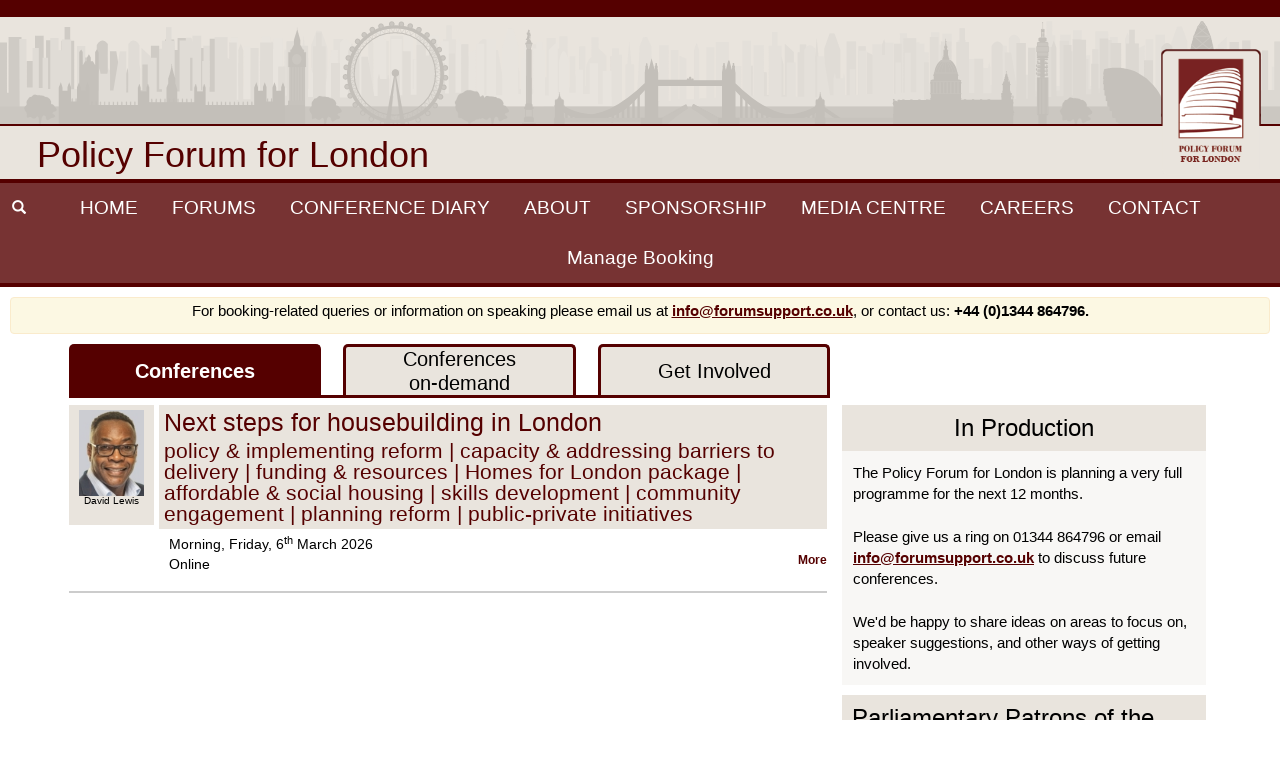

--- FILE ---
content_type: text/html; charset=UTF-8
request_url: https://www.westminsterforumprojects.co.uk/forums/index.php?fid=policy_forum_for_london
body_size: 13332
content:

<!DOCTYPE html>
<html>
<head>


<!-------Digital Marketing <Start>-->

<meta name="twitter:card" content="summary" />
<meta name="twitter:site" content="@WFP"/>
<meta property="og:url" content="https://www.westminsterforumprojects.co.uk/"index.php />
<meta property="og:title" content="Policy Forum for London" />
<meta property="og:description" content="The Policy Forum for London organises senior-level conferences on public policy affecting the Capital and devolved to the Mayor including housing, regeneration, transport, education and health." />
<meta property="og:image" content="https://www.westminsterforumprojects.co.uk/forums/forum-dm-images/pfl.png" />

<!-------Digital Marketing <End>-->

    
    
    <!--<meta name="twitter:card" content="summary" />
    <meta name="twitter:site" content="@Test61796786" />
    <meta property="og:url" content="https://www.westminsterforumprojects.co.uk/" />
    <meta property="og:title" content="Westminster Forum Projects" />
    <meta property="og:description" content="Westminster Forum Projects (WFP) has its origins in the UK national Parliament, but its work now extends to policy decided in UK devolved Parliaments and Assemblies, the Oireachtas, and the European Commission and Parliament. " />
    <meta property="og:image" content="https://www.westminsterforumprojects.co.uk/img/conference1.jpg" />-->
    
    
    
    <!-- Google Tag Manager
    <script>(function(w,d,s,l,i){w[l]=w[l]||[];w[l].push({'gtm.start':
    new Date().getTime(),event:'gtm.js'});var f=d.getElementsByTagName(s)[0],
    j=d.createElement(s),dl=l!='dataLayer'?'&l='+l:'';j.async=true;j.src=
    'https://www.googletagmanager.com/gtm.js?id='+i+dl;f.parentNode.insertBefore(j,f);
    })(window,document,'script','dataLayer','GTM-K3LH52Z');</script>
    <!-- End Google Tag Manager -->


<!-- Global site tag (gtag.js) - Google Analytics 
<script async src="https://www.googletagmanager.com/gtag/js?id=G-TF8Q9MQ6TN"></script>
<script>
  window.dataLayer = window.dataLayer || [];
  function gtag(){dataLayer.push(arguments);}
  gtag('js', new Date());

  gtag('config', 'G-TF8Q9MQ6TN');
</script>-->

<!-- Google tag (gtag.js) Google Analytics-->
<script async src="https://www.googletagmanager.com/gtag/js?id=G-28R1EPSPFE"></script>
<script>
window.dataLayer = window.dataLayer || [];
function gtag(){dataLayer.push(arguments);}
gtag('js', new Date());
gtag('config', 'G-28R1EPSPFE');
</script>



    <meta name="viewport" content="width=device-width, initial-scale=1.0, maximum-scale=1.0, user-scalable=0"/>
    <meta charset="UTF-8">
    <meta http-equiv="Content-Language" content="en-gb"/>
        <meta name="description" content=""/>
    <meta name="keywords" content=""/>
    <meta name="robots" content="index, follow">
	<meta http-equiv="expires" content="Mon, 9 Jan 2017 00:00:00 GMT"> 
    <!--added by rn 18/07/2019-->
    <!--<meta property="og:title" content="Westminster Forum Projects">-->
    <!--<meta property="og:image" content="https://westminsterforumpr  ojects.co.uk/images/westminster_forum_projects_test5.jpg">-->
    <title>Policy Forum for London</title>

    <!--<link rel="stylesheet" href="css/bootstrap.min.css">-->
	<link rel="stylesheet" href="https://maxcdn.bootstrapcdn.com/bootstrap/3.3.7/css/bootstrap.min.css">
    <link href="https://www.westminsterforumprojects.co.uk/css/core.css" rel="stylesheet">
            <script src="https://www.westminsterforumprojects.co.uk/js/jquery.min.js" id="jq-224"></script>
        <script type="text/javascript" src="https://www.westminsterforumprojects.co.uk/js/verimail.js"></script>
    <script type="text/javascript" src="https://www.westminsterforumprojects.co.uk/js/matchHeight.js"></script>
    
<script type="text/javascript"> _linkedin_data_partner_id = "347970"; </script><script type="text/javascript"> (function(){var s = document.getElementsByTagName("script")[0]; var b = document.createElement("script"); b.type = "text/javascript";b.async = true; b.src = "https://snap.licdn.com/li.lms-analytics/insight.min.js"; s.parentNode.insertBefore(b, s);})(); </script> <noscript> <img height="1" width="1" style="display:none;" alt="" src="https://dc.ads.linkedin.com/collect/?pid=347970&fmt=gif" /> </noscript>

<!-- Global site tag (gtag.js) - Google Analytics -->
<script async src="https://www.googletagmanager.com/gtag/js?id=UA-142494477-2"></script>
<script>
  window.dataLayer = window.dataLayer || [];
  function gtag(){dataLayer.push(arguments);}
  gtag('js', new Date());

  gtag('config', 'UA-142494477-2');
</script>



    <script type="text/javascript">
        $(function () {
            /*=== Create and cycle through SVG background images === */
            var images = [
                'https://www.westminsterforumprojects.co.uk/img/forum-header-banners/london-header-banner1.svg',
                'https://www.westminsterforumprojects.co.uk/img/forum-header-banners/wales-header-banner.svg',
                'https://www.westminsterforumprojects.co.uk/img/forum-header-banners/scotland-header-banner.svg',
                'https://www.westminsterforumprojects.co.uk/img/forum-header-banners/ni-header-banner.svg',
                'https://www.westminsterforumprojects.co.uk/img/forum-header-banners/ireland-header-banner.svg'
            ];
            var currentIndex = 0;
            var nextIndex = 1;

            setInterval(function () {  //run script every 4 seconds
                var backgroundContainer = $("#background-container");  //get background container that contains both divs for displaying city-scape svg's

                var next = backgroundContainer.find("div.inactive").first();  //get next div to display
                var current = backgroundContainer.find("div.active").first(); //get currently displayed div

                nextIndex++;  //increase next index of images by 1
                nextIndex = nextIndex > 4 ? 0:nextIndex;  //if over 4, reset to 0 so cycling starts again from first position
                next.css('background-image', 'url(' + images[nextIndex] + ')');  //set svg for next div to display
                next.toggleClass('active inactive').fadeIn(650);  //fade in next div to display over 650 milliseconds

                currentIndex = nextIndex + 1;  //set current index of images equal to next index + 1, so that it's 1 position ahead of next (as next becomes current on next cycle)
                currentIndex = nextIndex == 4 ? 0:currentIndex;  //if over 4, reset to 0 so cycling starts again from first position
                current.fadeOut(650, function () {  //fade out currently displayed div and change class to active
                    current.css('background-image', 'url(' + images[currentIndex] + ')');  //set cvg for currently displayed div to next image AFTER fading out has completed
                }).toggleClass('inactive active');  //change class from active to inactive
            }, 4000);
        });
    </script>

    <script>
        $(function () {
            $("input:text").attr('maxlength', 255);
            $("textarea").attr('maxlength', 1500);

            $("#btn-go").click(function (event) { //run conference diary search on clicking submit
                event.preventDefault();

                goToCFD();
            });

            $('#search-input').keypress(function (event){ //ensure that when the user hits enter it still run the conference diary search
                if(event.keyCode == '13'){
                    goToCFD();
                }
            });

            function goToCFD() { //conference diary search
                localStorage.setItem('eventTitle', $("#search-input").val()); //save search term in js local storage to output on conference diary page input field
                window.location = 'https://www.westminsterforumprojects.co.uk/conference-diary'; //change location to conference diary
            }

            $('#loginModal').on('shown.bs.modal', function () {  //when login modal becomes active/visible
                $('#loginEmail').focus();  //focus cursor to login email input
            });

            $(".closeable").click(function () {
                $(this).parent().hide();
            });

            function validateLogin() {
                var emailHelpBlock = $(loginEmail.attr('aria-describedby'));
                var emailFormGroup = loginEmail.parents("div.form-group");

                if(loginEmail.val()) {
                    var verimail = new Comfirm.AlphaMail.Verimail(); //create new verimail instance
					
					var cleanemail = loginEmail.val();
					cleanemail= cleanemail.trim();
					
                    verimail.verify(cleanemail, function (status) {
                        if (status < 0) { //any status under 0 means the email is invalid
                            emailFormGroup.addClass('has-error');
                            emailHelpBlock.html('Please enter a valid email address!').show();
                        }
                    });
                } else {
                    emailFormGroup.addClass('has-error');
                    emailHelpBlock.html('Please enter your email address!').show();
                }

                var bookingrefHelpBlock = $(bookingref.attr('aria-describedby'));  //get help-block to control display
                var bookingrefFormGroup = bookingref.parents("div.form-group");  //get form-group to control error class

                if(!bookingref.val()) {  //if no value has been submitted to the booking ref
                    bookingrefFormGroup.addClass('has-error');
                    bookingrefHelpBlock.html('Please enter your booking reference!').show();
                }

                $(".required-login").keyup(function () { //clear error classes on keyup for UI fluidity, responsiveness and better interactivity
                    var formGroup = $(this).parents("div.form-group");
                    var helpBlock = $($(this).attr('aria-describedby'));

                    if($(this).val().trim().length > 0) {
                        formGroup.removeClass('has-error');
                        helpBlock.hide();
                    } else {
                        formGroup.addClass('has-error');
                        helpBlock.show();
                    }
                });

                if(loginEmail.val() == 'test' && bookingref.val() == 'test') {  //remove in production - this is to access the test booking
                    return true;
                }

                return $('#loginModal').find('.has-error').length == 0;  //return number of errors as true or false so validate() resolves to a bool
            }

            var loginEmail = $("#loginEmail");
            var bookingref = $("#bookingref");

            bookingref.add(loginEmail).keydown(function (e) { //if enter key is hit trigger #login button click
                if (e.keyCode == 13) {
                    $("#login").click();
                }
            });

            $("#login").click(function () {
                if(validateLogin()) {  //if there is input and email address is valid
                    $.ajax({
                        method: 'post',
                        url: 'https://www.westminsterforumprojects.co.uk/dashboard_login.php',
                        dataType: 'json',
                        data: {
                            email: loginEmail.val(),
                            bookingref: bookingref.val()
                        },
                        success: function (response) {
                            if(response.error) {
                                $("#loginErrorMessage").html(response.error);
                                $("#loginErrorMessageContainer").show();
                            } else {
                                window.location = 'https://www.westminsterforumprojects.co.uk/my-booking';
                            }
                        }
                    });
                }
            });

            $("#forgottenBookref").click(function () {  //open bookingref modal and hide login modal
                $("#loginModal").modal('hide');
                $("#resendBookingRefModal").modal('show');
            });

            $("#backToBooking").click(function () {  //open login modal and hide bookingref modal
                $("#resendBookingRefModal").modal('hide');
                $("#loginModal").modal('show');
            });

            $("#resendBookingRef").click(function () {  //resend booking reference to specific email address
                var button = $(this);
                button.prop('disabled', true);  //disable button after click until request has completed

                var email = $("#resendBookingRefEmail");

                ajaxLoader = $("#forgottenBookrefAjaxLoader");
                $("#forgottenBookrefEmailSpan").text(email.val());
                ajaxLoader.show();

                $("#resendBookRefErrorMessageContainer, #resendBookRefSuccessMessageContainer").hide();

                if(validateResend()) {  //if email is valid and not empty
                    $.ajax({
                        method: 'post',
                        url: 'https://www.westminsterforumprojects.co.uk/process_dashboard_reminder.php',
                        dataType: 'json',
                        data: {
                            email: email.val()
                        },
                        success: function (response) {
                            button.removeAttr('disabled');
                            ajaxLoader.hide();

                            if(response.error) {
                                $("#resendBookRefErrorMessageContainer").html(response.error).fadeIn(650);
                            } else {
                                $("#resendBookRefSuccessMessageContainer").html('We have sent an email with your booking reference. Please check your emails').fadeIn(650);
                            }
                        },
                        error: function () {
                            button.removeAttr('disabled');
                            ajaxLoader.hide();
                            $("#resendBookRefErrorMessageContainer").html('There was an error processing your request. Please contact us on +44 (0)1344 864796').fadeIn(650);
                        }
                    });
                }
            });

            function validateResend() {
                var email = $("#resendBookingRefEmail");
                var formGroup = email.parents("div.form-group");
                var helpBlock = $("#resendBookingRefEmailHelpBlock");

                email.keyup(function () {
                    if(email.val().length > 0) {
                        formGroup.removeClass('has-error');
                        helpBlock.hide();
                    } else {
                        formGroup.addClass('has-error');
                        helpBlock.text('Please enter your email address!').show();
                    }
                });

                if(!email.val()) {
                    formGroup.addClass('has-error');
                    helpBlock.text('Please enter your email address!').show();
                    return false;
                } else {
                    if(validEmail(email)) {
                        formGroup.removeClass('has-error');
                        helpBlock.hide();
                        return true;
                    } else {
                        formGroup.addClass('has-error');
                        helpBlock.text('Please enter a valid email address!').show();
                        return false;
                    }
                }
            }

            function validEmail(email) {  //use verimail to confirm whether email is valid or not
                var verimail = new Comfirm.AlphaMail.Verimail(); //new verimail instance
                var isValid = false;

                verimail.verify(email.val(), function (status, message, suggestion) {
                    isValid = status == 0; //if status is 0 then there are no errors
                });

                return isValid;
            }

            var location = $("#location").val();

            if(location) {
                //run visitor tracker
                $.ajax({
                    method: 'post',
                    url: 'https://www.westminsterforumprojects.co.uk/tracker.php',
                    data: {
                        path: window.location.href,
                        client_ip: '3.141.190.62',
                        user_agent: navigator.userAgent
                    },
                    success: function () {

                    }
                });

                //if at login, open login modal
                if(location == 'login') {
                    $("#loginModal").modal('show');
                }
            }
        });
    </script>

    <style>
        #background-container {
            position: relative;
            height: 10vw;
        }

        #slider-img {
            width: 100%;
            height: 100%;
            position: absolute;
            top: 0;
            left: 0;
            background: url("https://www.westminsterforumprojects.co.uk/img/forum-header-banners/london-header-banner1.svg") center center / cover no-repeat;
        }

        #slider-img-placeholder {
            position: absolute;
            display: none;
            width: 100%;
            height: 100%;
            top: 0;
            left: 0;
            background: url('https://www.westminsterforumprojects.co.uk/img/forum-header-banners/wales-header-banner.svg') center center / cover no-repeat;
        }

        #header-content {
            background-color: #E9E4DD;
        }

        #logo-container {
            position: relative;
            border-top: 2px solid #550000;
            padding: 0 5px;
        }

        #main-h1-standard {
            display: inline-block;
            color: #550000;
            margin: 5px 0;
        }

        #main-h1-forum {
            display: inline-block;
            color: #550000;
            margin: 5px 0;
        }

        #desktop-logo-standard {
            float: right;
            max-width: 50%;
            margin-right: 10px;
        }

        @media screen and (max-width: 1073px) {
            #main-h1-standard {
                font-size: 2.68vw;
            }

            #main-h1-forum {
                font-size: 3vw;
            }

            #desktop-logo-standard {
                max-width: 60%;
                margin-top: -7%;
            }
        }

        @media screen and (min-width: 1074px) {
            #main-h1-standard {
                font-size: 29px;
                margin-left: calc((100% - 638px) * 0.05);
            }

            #main-h1-forum {
                font-size: 32px;
                margin-left: calc((100% - 638px) * 0.05);
            }

            #desktop-logo-standard {
                width: 638px;
                max-width: initial;
                margin-top: -74px;
            }

            #background-container {
                height: 107px;
            }
        }

        @media screen and (min-width: 1200px) {
            #main-h1-standard {
                font-size: 36px;
                margin-top: 9px;
            }

            #main-h1-forum {
                font-size: 36px;
                margin-top: 9px;
            }
        }

        #desktop-logo-forum {
            float: right;
            max-height: 10vw;
            margin-top: -6.2%;
        }

        @media screen and (min-width: 1500px) {
            #desktop-logo-forum {
                height: 150px;
                margin-top: -92px;
            }
        }

        @media screen and (max-width: 644px) {
            #desktop-logo-standard {
                margin-right: 0;
            }
        }

        #mobile-logo-standard {
            display: none;
        }

        #mobile-logo-forum {
            display: none;
        }

        @media screen and (max-width: 768px) {
            #desktop-logo-standard {
                display: none;
            }

            #desktop-logo-forum {
                display: none;
            }

            #mobile-logo-forum {
                display: block;
                max-height: 15vw;
                position: absolute;
                top: -15.5vw;
                right: 3%;
            }

            #main-h1-standard {
                display: block;
                font-size: 4.9vw;
                text-align: center;
            }

            #main-h1-forum {
                position: absolute;
                top: -11.3vw;
                max-width: 75%;
                font-size: 4.9vw;
                left: 3%;
            }

            .weet-h1 {
                top: -14vw !important;
            }

            #logo-container {
                border-top: 1px;
            }

            #mobile-logo-standard {
                display: block;
                max-height: 15vw;
                position: absolute;
                top: -15.5vw;
                left: 15%;
            }

            #background-container {
                height: 16vw;
            }
        }

        @media screen and (max-width: 600px) {
            #mobile-logo-standard {
                max-height: 20vw;
                top: -22.3vw;
                left: 2%;
            }

            #mobile-logo-forum {
                max-height: 20vw;
                top: -21.8vw;
            }

            #background-container {
                height: 24vw;
            }

            #main-h1-standard {
                font-size: 4.8vw;
                font-weight: bold;
            }

            #main-h1-forum {
                font-size: 4.8vw;
                top: -15vw;
                font-weight: bold;
            }

            .weet-h1 {
                top: -18vw !important;
            }
        }

        @media screen and (max-width: 1089px) and (min-width: 1071px) {
            #main-h1-standard {
                font-size: 27px;
            }
        }

        @media screen and (min-width: 769px) {
            .email-mobile {
                display: none;
            }
        }
        @media screen and (max-width: 768px) {
            .email-standard {
                display: none;
            }
        }
    </style>
</head>
<body style="border-top: 17px solid #550000;">
    <!-- Google Tag Manager (noscript) -->
    <noscript><iframe src="https://www.googletagmanager.com/ns.html?id=GTM-K3LH52Z"
    height="0" width="0" style="display:none;visibility:hidden"></iframe></noscript>
    <!-- End Google Tag Manager (noscript) -->
    <div id="header-content">
        <div id="background-container">
            <!--                <img src="--><!--" alt="" id="slider-img">-->
                <div id="slider-img" style="background-image: url('https://www.westminsterforumprojects.co.uk/img/forum-header-banners/london-header-banner1.svg');"></div>
                    </div>
        <div class="container-fluid" id="logo-container">
                                                <a href="https://www.westminsterforumprojects.co.uk/conferences/policy_forum_for_london"><h1 id="main-h1-forum" class="">Policy Forum for London</h1></a>
                    <img src="https://www.westminsterforumprojects.co.uk/img/forum-header-logos/pfl.png" alt="" id="desktop-logo-forum">
                    <img src="https://www.westminsterforumprojects.co.uk/img/forum-header-logos2/pfl.png" alt="" id="mobile-logo-forum">
                                    </div>
    </div>
    <!-- MAIN CONTENT -->


    <div class="page-wrap">
        <!-- PUT ALL CONTENT AFTER THIS-->


        <nav class="navbar navbar-inverse navbar-custom navbar-top">
            <div class="container-fluid">
                <div class="navbar-header">
                    <button type="button" class="navbar-toggle collapsed" data-toggle="collapse" data-target="#bs-example-navbar-collapse-1" aria-expanded="false"><span class="sr-only">Toggle navigation</span>
                        <span class="icon-bar"></span>
                        <span class="icon-bar"></span>
                        <span class="icon-bar"></span>
                    </button>
                    <form class="formSearch" role="search" style="width:100%;" id="search-form" action="https://www.westminsterforumprojects.co.uk/conference_diary.php">
                        <span class="input-group">
                            <span class="input-group-btn">
                                <button class="btn btn-default btn-search" type="button">
                                    <span id="srcspan" style="color: #ffffff;" class="glyphicon glyphicon-search"></span>
                                    <span id="srcspan2" style="color: #ffffff; display: none;" class="glyphicon glyphicon-remove"></span>
                                </button>
                            </span>

                            <span class="has-feedback">
                                <input type="text" class="form-control hasclear" id="search-input" placeholder="Search for...">
                            </span>
                            <span class="input-group-btn">
                                <button style="background-color:#550000;" class="btn btn-default" id="btn-go">
                                    <span style="color: #ffffff;" class="glyphicon glyphicon-chevron-right"></span>
                                </button>
                            </span>
                        </span>
                    </form>
                </div>
                <div class="collapse navbar-collapse" id="bs-example-navbar-collapse-1" style="background-color:#773333;">
                    <ul class="nav navbar-nav">
                        <li>
                            <a href="https://www.westminsterforumprojects.co.uk/">HOME</a>
                        </li>
                        <li class="dropdown">
                            <a href="https://www.westminsterforumprojects.co.uk/" data-toggle="dropdown" class="dropdown-toggle">FORUMS</a>
                            <ul class="dropdown-menu">
                                <li><a style="text-align: left" href="https://www.westminsterforumprojects.co.uk/conferences/westminster-business-forum">Westminster Business Forum</a></li>
                                <li><a style="text-align: left" href="https://www.westminsterforumprojects.co.uk/conferences/westminster-education-forum">Westminster Education Forum</a></li>
                                <li><a style="text-align: left" href="https://www.westminsterforumprojects.co.uk/conferences/westminster-eforum">Westminster <em>e</em>Forum</a></li>
                                <li><a style="text-align: left" href="https://www.westminsterforumprojects.co.uk/conferences/westminster-employment-forum">Westminster Employment Forum</a></li>
                                <li><a style="text-align: left" href="https://www.westminsterforumprojects.co.uk/conferences/westminster-energy-environment-and-transport-forum">Westminster Energy, Environment &<br> Transport Forum</a></li>
                                <li><a style="text-align: left" href="https://www.westminsterforumprojects.co.uk/conferences/westminster-food-and-nutrition-forum">Westminster Food & Nutrition Forum</a></li>
                                <li><a style="text-align: left" href="https://www.westminsterforumprojects.co.uk/conferences/westminster-health-forum">Westminster Health Forum</a></li>
                                <li><a style="text-align: left" href="https://www.westminsterforumprojects.co.uk/conferences/westminster-higher-education-forum">Westminster Higher Education Forum</a></li>
                                <li><a style="text-align: left" href="https://www.westminsterforumprojects.co.uk/conferences/westminster-legal-policy-forum">Westminster Legal Policy Forum</a></li>
                                <li><a style="text-align: left" href="https://www.westminsterforumprojects.co.uk/conferences/westminster-media-forum">Westminster Media Forum</a></li>
                                <li><a style="text-align: left" href="https://www.westminsterforumprojects.co.uk/conferences/westminster-social-policy-forum">Westminster Social Policy Forum</a></li>
					            <li><a style="text-align: left" href="https://www.policyforumforireland.com/conferences/policy-forum-for-ireland">Policy Forum for Ireland</a></li>
                                <li><a style="text-align: left" href="https://www.westminsterforumprojects.co.uk/conferences/policy-forum-for-london">Policy Forum for London</a></li>
                                <li><a style="text-align: left" href="https://www.policyforumforni.co.uk/conferences/policy-forum-for-northern-ireland">Policy Forum for Northern Ireland</a></li>
                                <li><a style="text-align: left" href="https://www.scotlandpolicyconferences.co.uk/conferences/scotland-policy-conferences">Scotland Policy Conferences</a></li>
                                <li><a style="text-align: left" href="https://www.policyforumforwales.co.uk/conferences/policy-forum-for-wales">Policy Forum for Wales</a></li>
                            </ul>
                        </li>
                        <li><a href="https://www.westminsterforumprojects.co.uk/conference-diary" >CONFERENCE DIARY</a></li>
                        <li><a href="https://www.westminsterforumprojects.co.uk/aboutus" >ABOUT</a></li>
                        <li><a href="https://www.westminsterforumprojects.co.uk/sponsorship">SPONSORSHIP</a></li>
                        <li><a href="https://www.westminsterforumprojects.co.uk/media-centre">MEDIA CENTRE</a></li>
                        <li><a href="https://www.westminsterforumprojects.co.uk/careers">CAREERS</a></li>
                        <li><a href="https://www.westminsterforumprojects.co.uk/contact">CONTACT</a></li>
                        <!-- ORDER HACK - UPON MJ'S REQUEST, THE LOGIN OPTION NEEDS TO BE HIDDEN ON ORDER PAGE -->
                                                                                    <li><a data-toggle="modal" data-target="#loginModal">Manage Booking</a></li>
                                                                            <input type="hidden" id="location" value="">
                    </ul>
                </div><!--  END OF NAVBAR COLLAPSE DIV -->
            <div>
        </nav> <!-- END OF NAVIGATION/HEADER -->
                        <div class="alert alert-warning" style="margin: 2px 10px 5px 10px;  padding: 2px; color: black;">
            <div align="center" style="text-align: center; font-size: 14px;">
              <!--  <strong>Note that all conferences are being organised in accordance with government guidance on public events in light of COVID-19. 
                    We are not planning any changes but if this becomes necessary all participants will be informed and further arrangements will be made.
                    Our priority is the safety and comfort of all attendees. We are putting in place extra measures accordingly, and are closely monitoring developments and official guidelines.
                </strong>-->
           <!--   removed above on 16/03/2020 by RN to replace with text below-->
                
            <!--    <strong>Please note that due to concerns regarding COVID-19 some conferences taking place this week are, with regret, being postponed.<br> 
                    All participants are being contacted individually, and we will be confirming new dates as soon as the arrangements are in place.<br> 
                    We are sorry for any inconvenience to those affected, but trust that everyone will understand under the circumstances.<br>
                    <br>
                    All conferences are being organised in accordance with government guidance on public events in light of COVID-19. As and when changes to any further conferences become necessary all participants will be informed and further arrangements will be made. Our priority is the safety and comfort of all attendees, and we are closely monitoring developments and official guidelines. 
                </strong>
            -->      
               <!--   removed above on 19/03/2020 by AP to replace with text below    
              <strong>
                    Since lockdown, we have been organising our full programme of conferences online. We will continue online until further notice,
                    to ensure we play our part in helping our employees and delegates to remain safe during this time.
                    We are pleased that so many key stakeholders, policymakers and other interested parties - both old friends and new delegates - are taking up the opportunity to discuss public policy issues
                    and network at our impartial seminars. New events are coming on to our conference programme all the time. So there are plenty of opportunities for you to join us if you haven’t already,
                    from wherever you are. For booking-related queries, or information on speaking,
                    please email us at <a href="mailto:info@forumsupport.co.uk">info@forumsupport.co.uk</a> or contact us using one of the following numbers: +44 (0)7538736244 / +44 (0)7503591880 / +44 (0)7951044809.
                </strong>
              <br>
              <strong>
                For delegates already booked on, we will send you the online joining instructions (including links, event numbers and passwords) five working days before your conference. If you cannot find these in your inbox please email <a href="mailto:delegate.relations@forumsupport.co.uk">delegate.relations@forumsupport.co.uk</a>
              </strong>-->
               <p>
                    <!--We are continuing to organise full-scale virtual conferences which retain all the features of physical seminars,
                    including full programmes, presentations with slides, panel discussions and live delegate questions and comments sessions,
                    person-to-person and group networking, and a permanent record provided to all delegates afterwards.
                    New events are coming on to our <strong><a href="https://www.westminsterforumprojects.co.uk/conference-diary">conference programme</a></strong> all the time,
                    so there are plenty of opportunities to join us if you haven’t already, from wherever you are.
                    In light of the period of mourning for the late Queen Elizabeth II all conferences originally planned between 9th and 19th September are being rescheduled.  We will provide further details for participants as soon as possible. We are sorry but, while changed arrangements are being made, the details of conferences between those dates may not be up-to-date on the website. They will be corrected as soon as possible.
                    <br>-->
                    For booking-related queries or information on speaking please email us at <a href="mailto:info@forumsupport.co.uk">info@forumsupport.co.uk</a>, or contact us: <strong>+44 (0)1344 864796.</strong>
               </p>
              <!--<strong>
                If you’re already booked on, joining instructions can be accessed from five working days before your conference via the <a href="https://www.westminsterforumprojects.co.uk/login">booking dashboard</a>. Need help? You can contact our Delegate Relations team at <a href="mailto:delegate.relations@forumsupport.co.uk">delegate.relations@forumsupport.co.uk</a> or by calling the above number.
              </strong>-->
            </div>
        </div>
                
        <div class="indent" id="pageWrap"> <!-- INDENT CONTENT -->
            
<style>
    /*=== MODAL POSITIONING ===*/
    /*.modal {*/
        /*text-align: center;*/
        /*padding: 0!important;*/
    /*}*/

    /*.modal:before {*/
        /*content: '';*/
        /*display: inline-block;*/
        /*height: 100%;*/
        /*vertical-align: middle;*/
        /*margin-right: -4px; !* Adjusts for spacing *!*/
    /*}*/

    /*.modal-dialog {*/
        /*display: inline-block;*/
        /*text-align: left;*/
        /*vertical-align: middle;*/
    /*}*/

    /*=== has-feedback-left ===*/
    .has-feedback .form-control {
        padding-right: 34px;
    }
    .has-feedback .form-control.input-sm,
    .has-feedback.form-group-sm .form-control {
        padding-right: 30px;
    }
    .has-feedback .form-control.input-lg,
    .has-feedback.form-group-lg .form-control {
        padding-right: 46px;
    }
    .has-feedback-left .form-control {
        padding-right: 12px;
        padding-left: 34px;
    }
    .has-feedback-left .form-control.input-sm,
    .has-feedback-left.form-group-sm .form-control {
        padding-left: 30px;
    }
    .has-feedback-left .form-control.input-lg,
    .has-feedback-left.form-group-lg .form-control {
        padding-left: 46px;
    }
    .has-feedback-left .form-control-feedback {
        left: 0;
    }
    .form-control-feedback {
        line-height: 34px !important;
    }
    .input-sm + .form-control-feedback,
    .form-horizontal .form-group-sm .form-control-feedback {
        width: 30px;
        height: 30px;
        line-height: 30px !important;
    }
    .input-lg + .form-control-feedback,
    .form-horizontal .form-group-lg .form-control-feedback {
        width: 46px;
        height: 46px;
        line-height: 46px !important;
    }
    .has-feedback label.sr-only ~ .form-control-feedback,
    .has-feedback label.sr-only ~ div .form-control-feedback {
        top: 0;
    }
    @media (min-width: 768px) {
        .form-inline .inline-feedback {
            position: relative;
            display: inline-block;
        }
        .form-inline .has-feedback .form-control-feedback {
            top: 0;
        }
    }
    .form-horizontal .has-feedback-left .form-control-feedback {
        left: 15px;
    }

    .input-icon {
        color: #550000;
    }

    /*=== PLACEHOLDER STYLING ===*/
    ::-webkit-input-placeholder {
        font-style: italic;
    }
    :-moz-placeholder {
        font-style: italic;
    }
    ::-moz-placeholder {
        font-style: italic;
    }
    :-ms-input-placeholder {
        font-style: italic;
    }

    @media screen and (max-width: 327px) {
        #login {
            margin-bottom: 5px !important;
        }

        .modal-footer {
            text-align: center !important;
        }
    }

    @media screen and (max-width: 767px) {
        .btn-custom {
            margin: 0 !important;
        }
    }

    #forgottenBookref {
        margin-bottom: 5px;
    }

    @media screen and (min-width: 328px) {
        #forgottenBookref {
            text-align: left;
            position: static;
            bottom: 23px;
            margin-left: 2px;
        }
    }

    @media screen and (min-width: 768px) {
        #forgottenBookref {
            text-align: left;
            width: 40%;
            position: absolute;
            bottom: 18px;
        }
    }
</style>

<!-- Login Modal -->
<div class="modal fade" id="loginModal" tabindex="-1" role="dialog" aria-labelledby="myModalLabel">
    <div class="modal-dialog" role="document" style="border: 2px solid #550000; border-radius: 5px;">
        <div class="modal-content" style="border: none">
            <div class="modal-header" style="background-color: #773333;">
                <button type="button" class="close" data-dismiss="modal" aria-label="Close" style="color: #FFF; opacity: 1;"><span class="input-icon" aria-hidden="true" style="color: #FFF;">&times;</span></button>
                <h4 class="modal-title" id="myModalLabel" style="color: #FFF !important;"><span style="font-size: 13px;" class="glyphicon glyphicon-search"></span>&nbsp;&nbsp;Login to Manage Booking</h4>
            </div>
            <div class="modal-body" style="background-color: #F8F7F5;">
                <div id="loginErrorMessageContainer" class="alert alert-danger text-center" role="alert" style="display: none;">
                    <button type="button" class="close closeable" aria-label="Close"><span aria-hidden="true">&times;</span></button>
                    <div id="loginErrorMessage">
                    </div>
                </div>
                <div class="form-horizontal">
                    <div class="form-group has-feedback has-feedback-left">
                        <label for="email" class="col-sm-3 control-label">Email&nbsp;Address:</label>
                        <div class="col-sm-9">
                            <input id="loginEmail" name="login_email" type="text" class="form-control required-login" aria-describedby="#loginEmailHelpBlock" placeholder="Enter your email address...">
                            <span class="input-icon"><i class="glyphicon glyphicon-envelope form-control-feedback"></i></span>
                            <span id="loginEmailHelpBlock" class="help-block"></span>
                        </div>
                    </div>
                    <div class="form-group has-feedback has-feedback-left">
                        <label for="bookingref" class="col-sm-3 control-label">Booking&nbsp;Reference:</label>
                        <div class="col-sm-9">
                            <input id="bookingref" name="bookingref" type="text" class="form-control required-login" aria-describedby="#bookingrefHelpBlock" placeholder="Enter your booking reference...">
                            <span class="input-icon"><i class="glyphicon glyphicon-info-sign form-control-feedback"></i></span>
                            <span id="bookingrefHelpBlock" class="help-block"></span>
                        </div>
                    </div>
                </div>
            </div>
            <div class="modal-footer" style="background-color: #E9E4DD;">
                <div id="forgottenBookref">
                    <a>Forgotten your booking reference?</a>
                </div>
                <button id="login" type="button" class="btn btn-custom" onclick="this.blur();"><span class="glyphicon glyphicon-log-in"></span>&nbsp;&nbsp;Log in</button>
                <div class='hidden-sm hidden-md hidden-lg' style='padding:5px;'></div>
                <button type="button" class="btn btn-custom" data-dismiss="modal">Close</button>
            </div>
        </div>
    </div>
</div>

<!-- Forgotten Booking Reference Modal -->
<div class="modal fade" id="resendBookingRefModal" tabindex="-1" role="dialog" aria-labelledby="resendBookingRefModalModalLabel">
    <div class="modal-dialog" role="document" style="border: 2px solid #550000; border-radius: 5px;">
        <div class="modal-content" style="border: none">
            <div class="modal-header" style="background-color: #773333;">
                <button type="button" class="close" data-dismiss="modal" aria-label="Close" style="color: #FFF; opacity: 1;"><span class="input-icon" aria-hidden="true" style="color: #FFF;">&times;</span></button>
                <h4 class="modal-title" id="forgottenBookrefModalModalLabel" style="color: #FFF !important;">Resend Booking Reference</h4>
            </div>
            <div class="modal-body" style="background-color: #F8F7F5;">
                <div id="resendBookRefSuccessMessageContainer" class="alert alert-success text-center" style="display: none;"></div>
                <div id="resendBookRefErrorMessageContainer" class="alert alert-danger text-center" role="alert" style="display: none;">
                </div>
                <form class="form-horizontal">
                    <div class="form-group has-feedback has-feedback-left" style="margin-bottom: 0;">
                        <label for="email" class="col-sm-3 control-label">Email&nbsp;Address:</label>
                        <div class="col-sm-9">
                            <input id="resendBookingRefEmail" name="resend_booking_ref_email" type="text" class="form-control" placeholder="Enter your email address...">
                            <span class="input-icon"><i class="glyphicon glyphicon-envelope form-control-feedback"></i></span>
                            <span id="resendBookingRefEmailHelpBlock" class="help-block"></span>
                        </div>
                    </div>
                </form>

                <div id="forgottenBookrefAjaxLoader" class="text-center" style="display: none; margin-top: 10px">
                    <p>Sending your booking reference to <span id="forgottenBookrefEmailSpan"></span>...</p>
                    <div class="text-center">
                        <img src="https://www.westminsterforumprojects.co.uk/img/ajax-loader.gif">
                    </div>
                </div>
            </div>
            <div class="modal-footer" style="background-color: #E9E4DD;">
                <button type="button" id="backToBooking" class="btn btn-custom"><span class="glyphicon glyphicon-arrow-left" style="top: 2px;"></span>&nbsp;&nbsp;Back</button>
                <button id="resendBookingRef" type="button" class="btn btn-custom" onclick="this.blur();"><span class="glyphicon glyphicon-repeat" style="top: 2px;"></span>&nbsp;&nbsp;Resend</button>
            </div>
        </div>
    </div>
</div>    <script type="text/javascript" src="https://www.westminsterforumprojects.co.uk/js/jquery.simplyscroll.js"></script>
    <script type="text/javascript" src="https://www.westminsterforumprojects.co.uk/js/forum.js"></script>
    <link rel="stylesheet" href="http://code.ionicframework.com/ionicons/2.0.1/css/ionicons.min.css" type="text/css">

    <link href="https://www.westminsterforumprojects.co.uk/css/forum.css" rel="stylesheet">
    <script type="text/javascript" src="https://www.westminsterforumprojects.co.uk/js/core.js"></script>

    <script>
        $(function () {
            var patronsContainer = $("#patronsContainer");
            var eventsContainer = $("#eventsContainer");
            var patronsHeaderHeight = $(window).width() > 1310 ? 96 : 122;

            patronsContainer.css('max-height', eventsContainer.height() - patronsHeaderHeight);

            $(window).resize(function () {
                var patronsHeaderHeight = $(window).width() > 1310 ? 96 : 122;
 
                patronsContainer.css('max-height', eventsContainer.height() - patronsHeaderHeight);
            });
        });
    </script>

    <style>
        @media screen and (max-width: 1114px) and (min-width: 992px) {
            #download-agenda {
                margin-top: 5px;
            }
        }

        @media screen and (min-width: 769px) {
            #patronsContainer {
                overflow: auto;
                padding-left: 25px;
            }

            .expandContent {
                position: relative;
                top: -22px;
            }
        }
    </style>

    <div class="forum-container" style="width:100%; margin-top:10px;">
        <div id="myCarousel" class="carousel slide" data-ride="carousel" style="width:100%">
        <div style="padding-left:5px; padding-right:5px; padding-bottom:0px;">
    <ul class="nav nav-pills nav-justified" id="nav-pills">
        <li style="margin-left:0" data-slide-to="0" class="active">
            <a style="margin-left: 0; text-align: center; display: flex; align-items: center; justify-content: center; padding: 10px; height: 100%;" class="tab"
               href="https://www.westminsterforumprojects.co.uk/conferences/policy_forum_for_london">
                Conferences <i id="expand" class="pull-right icon ion-arrow-expand"></i>
            </a>
        </li>
        <li data-slide-to="1">
            <a style="text-align: center; display: flex; align-items: center; justify-content: center; padding: 10px; height: 100%;" class="tab"
               href="https://www.westminsterforumprojects.co.uk/publications/policy_forum_for_london">
                Conferences on&#8209;demand
            </a>
        </li>
        <li data-slide-to="2">
            <a style="text-align: center; display: flex; align-items: center; justify-content: center; padding: 10px; height: 100%;" class="tab"
               href="https://www.westminsterforumprojects.co.uk/get-involved/policy_forum_for_london">
                Get&nbsp;Involved
            </a>
        </li>
            </ul>
</div>

<style>
    #nav-pills {
        display: flex;
        align-items: stretch; /* Ensures tabs have consistent height */
        padding: 0;
        margin: 0;
        list-style: none;
    }

    #nav-pills li {
        flex: 1;
        display: flex;
    }

    #nav-pills li a {
        flex-grow: 1; /* Makes sure the link stretches fully within the list item */
        display: flex;
        align-items: center; /* Vertically centers the content */
        justify-content: center; /* Horizontally centers the content */
        flex-direction: column; /* Allows text to stack naturally */
        text-align: center;
        height: auto; /* Allows the height to grow based on content */
        padding: 10px; /* Consistent padding */
        box-sizing: border-box; /* Ensures padding is included in height calculations */
        line-height: 1.2; /* Spacing between lines */
        white-space: normal; /* Allows text to wrap if needed */
    }

    @media (max-width: 768px) {
        #nav-pills li a {
            padding: 8px; /* Adjust padding for smaller screens */
        }
    }
</style>
            <!-- Wrapper for slides -->
            <div class="carousel-inner" style="width:100%; margin-top:-6.08px; ">
                <div class="item active">
                    <!-- EVENTS -->
                    <div class="container-fluid">
                        <div class="row" style="margin-top:3px;">
                            <div class="col-md-8" style="padding:5px; margin-top:5px;" id="eventsContainer">
                                
                                    <table width="100%">
                                        <tr>
                                            <td style="display: block; position: relative; background-color:#E9E4DD; " height="120px;" width="85px; " class="hidden-x">
                                                <div>
                                                    													
													
													<!-- NEW CODE-->
																																																										<div id="goh-slider" class="carousel slide" data-ride="carousel">
																	<!-- Wrapper for slides -->
																	<div class="carousel-inner" role="listbox">
																																					<div class="item active">
																				<div class="text-center">
																					<img src="/forums/guests/Lewis, David1.jpg" height="86" width="65" alt="David Lewis">
																					<p style="font-size:1rem; height:200px; line-height: 8px !important; margin-top:1px;">David Lewis</p>
																				</div>
																			</div>
																																					<div class="item ">
																				<div class="text-center">
																					<img src="/forums/guests/Kennedy, Martina1.jpg" height="86" width="65" alt="Martina Kennedy">
																					<p style="font-size:1rem; height:200px; line-height: 8px !important; margin-top:1px;">Martina Kennedy</p>
																				</div>
																			</div>
																																			</div>
																</div>
																													                                                    													
													
													
                                                </div>
                                            </td>
                                            <td width="100%" style=" padding-bottom:0; padding-right:0px">
                                                <div style="padding-bottom:0px;">

                                                    <div class="content_header" style="width:100%; margin-top:-5px; padding:5px;">
                                                        <a href="https://www.westminsterforumprojects.co.uk/conference/London-Housing-26">
                                                            <h3 class="title">Next steps for housebuilding in London</h3>
                                                        </a>
                                                        <!-- Display subtitle -->
                                                                                                                    <h4 class="subtitle">policy & implementing reform | capacity & addressing barriers to delivery | funding & resources | Homes for London package | affordable & social housing | skills development | community engagement | planning reform | public-private initiatives</h4>
                                                                                                            </div>

                                                    <style>
                                                        .content_header .title {
                                                            display: block;
                                                            color: #550000 !important;
                                                            font-size: 1.8em; /* Adjust the size as needed for desktop */
                                                        }

                                                        .content_header .subtitle {
                                                            color: #550000 !important;
                                                            line-height: 1;
                                                            margin-top: 5px;
                                                            font-size: 1.5em; /* Adjust the size as needed for desktop */
                                                        }

                                                        @media only screen and (max-width: 768px) {
                                                            .content_header .title {
                                                                font-size: 1.5em; /* Decrease title size for mobile */
                                                            }

                                                            .content_header .subtitle {
                                                                font-size: 1.2em; /* Decrease subtitle size for mobile, ensuring it stays smaller than the title */
                                                            }
                                                        }
                                                    </style>

                                                    <div class="loc"
                                                         style="width:100%; color:#000000; display:table-cell;  padding-top:5px; padding-left:10px;">
                                                        Morning, Friday, 6<sup>th</sup> March 2026                                                        <br><a href=""
                                                               target="_blank">Online</a>
                                                                                                            </div>													

                                                    <div class="pull-right expandContent" style="font-weight: bold;"><a>More</a>
                                                    </div>
													
													<!-- Display Primary Forum Name here -->
																										
                                                    <div style="clear:right;"></div>
                                                    <div class="panel" style="padding-bottom:0; margin-bottom: 10px">
                                                        <b>Keynote Speakers:</b> David Lewis, Executive Group Director, Property and Investment, L&Q and Martina Kennedy, Project Director, London Legacy Development Corporation                                                        <div style="margin-top:5px; padding:0px; padding-left:5px;">
															                                                            <a href="https://www.westminsterforumprojects.co.uk/book/London-Housing-26">
                                                                <button style="width:170px;" type="button"
                                                                        class="btn btn-custom">Book Your Place
                                                                </button>
                                                            </a>
                                                            <div class="hidden-sm hidden-md hidden-lg"
                                                                 style="padding:5px;"></div>
															                                                            <a href="https://www.westminsterforumprojects.co.uk/order/London-Housing-26">
                                                                <button style="width:170px;" type="button"
                                                                        class="btn btn-custom">Pre-order On-demand
                                                                </button>
                                                            </a>
                                                            <div class="hidden-sm hidden-md hidden-lg"
                                                                 style="padding:5px;"></div>
                                                            <a href="https://www.westminsterforumprojects.co.uk/agenda/London-Housing-26-agenda.pdf"
                                                               target="_blank">
                                                                <button id="download-agenda" style="width:170px;"
                                                                        type="button" class="btn btn-custom">Download
                                                                    Agenda
                                                                </button>
                                                            </a>
                                                        </div>
                                                    </div>
                                                </div>
                                            </td>
                                        </tr>
                                    </table>
                                    <hr style="margin-top: 0; margin-bottom: 10px;">
                                                            </div>

                            <div class="col-md-4" style="padding:10px;">
                                
                                                                
                                <div>
                                    <div class="content_header">
                                        <h3>In Production</h3>
                                    </div>
                                    <div class="content">
                                        <p>The Policy Forum for London is planning a very full programme for the next
                                            12 months.</p><br>
                                        <p>Please give us a ring on 01344 864796 or <span class="email-standard">email</span> <a href="mailto:info@forumsupport.co.uk" class="email-mobile">email</a> <a href="mailto:info@forumsupport.co.uk"  class="email-standard">info@forumsupport.co.uk</a>
                                            to discuss future conferences.</p><br>
                                        <p>We'd be happy to share ideas on areas to focus on, speaker suggestions, and
                                            other ways of getting involved. </p>

                                    </div>


                                                                        <div class="content_header" id="patronsHeader" style="margin-top:10px;">
                                        <h3>Parliamentary Patrons of the Forum</h3>
                                    </div>
                                    
                                    <div itemprop="description" class="content">
                                        <p>The parliamentary  patrons of the Policy Forum for London are:</p>
                                        <hr style="margin: 2px 0;"/>
                                        <div class="content" id="patronsContainer"
                                             style="overflow: auto; padding-left: 25px;">
                                                                                                                                        <p class="name">Lord Crathorne </p>
                                                                                            <p class="name">Leonie Cooper AM </p>
                                                                                            <p class="name">Unmesh Desai AM </p>
                                                                                            <p class="name">Lord Palmer of Childs Hill </p>
                                                                                            <p class="name">Baroness Pinnock</p>
                                                                                    </div>
                                        <hr style="margin: 0;"/>
                                        <p>Note: parliamentary  patrons take no financial interest in the Forum.</p>
                                    </div>
                                </div>
                                                                
                                
                                
                            </div>


                        </div>
                    </div>
                </div>
                <!-- End Item -->
            </div>
        </div>
    </div>
    </div> <!--end of indent-->
    </div><!-- END OF WRAP -->
<!--    <br>-->
    <!-- FOOTER -->
     <footer class="site-footer"> 
    	 <div class="container-fluid">
            <div class="row">
                <div  class="col-sm-4 col-xs-12 footer-text-container" data-mh="footer-container">
                    <div class="footer-text-content" data-mh="footer-content">
                        <h5 style="color:#550000; font-size:1.8rem;">Tel: +44 (0)1344 864796</h5>
                        <h5  style="color:#550000; font-size:1.8rem; "><a href="mailto:info@forumsupport.co.uk"> Email:  info@forumsupport.co.uk</a></h5>
                        <h5  style="color:#550000; font-size:1.8rem; "></h5>                        
                    </div>
                </div><!-- END OF COLUMN-->
                <div  class="col-sm-4 col-xs-12 footer-text-container" data-mh="footer-container">
                    <div class="footer-text-content" data-mh="footer-content">
                       
                       <h5 style="margin-top: 10px; color:#550000;">
                            Westminster Forum Projects, 52 Grosvenor Gardens, London SW1W 0AU                             <br/>
                             Company Registration no: 3856121.
                             VAT Registered: GB 792 3091 19.
                        </h5>
                        <!--<ul class="footer-social" id="footer-ul">
<!--                            <li class="hover"><a class="footer-social-twitter" href="--><!--media-centre"><img height="50px" src="--><!--img/twitter.png"></a></li>-->
<!--                            <li class="hover" style="margin-top:5px;"><a class="footer-social-linkedin" href="mailto:info@forumsupport.co.uk"><img height="41px" src="--><!--img/mail.png"></a></li>-->
                        <!--</ul>-->
                    </div>
                </div><!-- END OF COLUMN-->
                <div class="col-sm-4 col-xs-12 footer-text-container" data-mh="footer-container">
                    <div class="footer-text-content" data-mh="footer-content">
                        <h5 style="margin-top: 7px;">
                            <a class="footer_links" href="https://www.westminsterforumprojects.co.uk/copyright"> &#169; Westminster Forum Projects 2026</a><br/>
                        </h5>
                        <a class="footer_links" href="https://www.westminsterforumprojects.co.uk/terms-website">
                            <h5 style="display:inline;">Website&nbsp;Terms&nbsp;of&nbsp;Use |</h5>
                        </a>
                        <a class="footer_links" href="https://www.westminsterforumprojects.co.uk/terms-financial">
                            <h5 style="display:inline;">Terms&nbsp;&&nbsp;Conditions |</h5>
                        </a>
                        <a class="footer_links" href="https://www.westminsterforumprojects.co.uk/privacy-policy">
                            <h5 style="display:inline;">Privacy&nbsp;Policy |</h5>
                        </a>
                        <a class="footer_links" href="https://www.westminsterforumprojects.co.uk/accessibility" accesskey="8">
                            <h5 style="display:inline;">Accessibility</h5>
                        </a>
                        <br>
                      <img src = "https://www.westminsterforumprojects.co.uk//img/opayo.png" height = "22" width = "42">
                       <img src = "https://www.westminsterforumprojects.co.uk//img/visa.png" height = "50" width = "50">
                       <img src = "https://www.westminsterforumprojects.co.uk//img/mastercard.png" height = "40" width = "40">
                       <img src = "https://www.westminsterforumprojects.co.uk//img/maestro_logo.png" height = "23" width = "36">
                       <img src = "https://www.westminsterforumprojects.co.uk//img/amex.png" height = "24" width = "40">
                       
                    </div>
                </div><!-- END OF COLUMN-->
            </div> <!-- END OF ROW -->
        </div> <!-- END OF FORUM CONTAINER-->
    </footer> <!-- END OF FOOTER -->
</body>
        <script src="https://www.westminsterforumprojects.co.uk/js/bootstrap.min.js"></script>
        <script src="https://www.westminsterforumprojects.co.uk/js/search.js"></script> 
</html>


--- FILE ---
content_type: text/css
request_url: https://www.westminsterforumprojects.co.uk/css/forum.css
body_size: 1088
content:
.title {
    margin: 0 !important;
    line-height: 1;
}

@media screen and (max-width: 650px) {
    .title {
        font-size: 13px;
    }

    .loc {
        font-size: 9px;
    }
}

@media screen and (min-width: 651px) and (max-width: 991px) {
    .title {
        font-size: 16px;
    }

    .loc {
        font-size: 11px;
    }
}

.expandContent {
    font-size: 1.2rem;
}
/* SCROLLER */


/* Container DIV - automatically generated */

.simply-scroll-container {
    position: relative;
}


/* Clip DIV - automatically generated */

.simply-scroll-clip {
    position: relative;
    overflow: hidden;
}

/* UL/OL/DIV - the element that simplyScroll is inited on
Class name automatically added to element */

.simply-scroll-list {
    overflow: hidden;
    margin: 0;
    padding: 0;
    list-style: none;
}

.simply-scroll-list li {
    padding: 0;
    margin: 0;
    list-style: none;
}

.simply-scroll-list li img {
    border: none;
    display: block;
}

/* Custom class modifications - adds to / overrides above

.simply-scroll is default base class */

/* Container DIV */

.simply-scroll {
    width: 75px;
    height: 120px;
}

/* Clip DIV */

.simply-scroll .simply-scroll-clip {
    width: 75px;
    height: 120px;
}

/* Explicitly set height/width of each list item */

.simply-scroll .simply-scroll-list li {
    float: left;
    /* Horizontal scroll only */
    width: 75px;
    height: 120px;
}

.btn-custom {
    background-color: #550000;
    color: white;
}

/*TABS FORUM*/

.tab {
    padding: 0 5px !important;
}

@media screen and (max-width: 769px) {
    .nav-justified > li > a {
        border: 3px solid #550000;
        border-radius: 5px !important;
    }
}

.nav-justified > li > a {
    border-radius: 5px 5px 0 0;
    border-top: 3px solid #550000;
    border-left: 3px solid #550000;
    border-right: 3px solid #550000;
    font-size: 2rem;
    margin-left: 20px;
    z-index: 1;
    position: relative;
    outline: none;
    padding: 0;
    background-color: #E9E4DD;
    color: #000000;
}

#nav-pills {
    width: 66.66666667%;
    border-bottom: 3px solid #550000;
}

@media screen and (max-width: 768px) {
    #nav-pills {
        border: none;
    }
}

@media screen and (max-width: 991px) {
    #nav-pills {
        width: 100%;
    }
}

ul.nav a:focus {
    color: #ffffff !important;
    background-color: #550000 !important;
}

#expand {
    display: none;
    position: relative;
    cursor: pointer;
}

@media screen and (min-width: 769px) and (max-width: 769px) {
    .nav-justified > li > a {
        border-bottom: 0;
        border-bottom-left-radius: 0 !important;
        border-bottom-right-radius: 0 !important;
    }
}

@media screen and (min-width: 768px) and (max-width: 768px) {
    .nav-justified > li {
        width: 100% !important;
    }

    .nav-justified > li > a {
        margin-bottom: 5px !important;
    }

    .nav-justified > li > a {
        margin-left: 0 !important;
    }
}

@media screen and (max-width: 768px) {
    .nav-pills > li {
        display: none;
    }

    .active {
        display: list-item !important;
    }

    #expand {
        display: block;
    }

    .nav-justified > li > a {
        margin-left: 0 !important;
    }
}

@media screen and (min-width: 769px) {
    .nav-pills > li {
        display: table-cell !important;
    }
}

.nav-pills>li[data-slide-to="0"].active a {
    background-color: #550000;
    color: #ffffff;
    /*border-bottom: 3px solid #550000;*/
    font-weight: bold;
}

.nav-pills>li[data-slide-to="1"].active a {
    background-color: #550000;
    color: #ffffff;
    /*border-bottom: 3px solid #550000;*/
    font-weight: bold;
}

.nav-pills>li[data-slide-to="2"].active a {
    background-color: #550000;
    color: #ffffff;
    /*border-bottom: 3px solid #550000;*/
    font-weight: bold;
}

.nav-pills>li[data-slide-to="3"].active a {
    background-color: #550000;
    color: #ffffff;
    /*border-bottom: 3px solid #550000;*/
    font-weight: bold;
}


/* Small Devices, Tablets */

/*@media only screen and (max-width: 770px) {*/
/*!*!*WAS 1000*!*!*/
/*!*!*TABS FORUM*!*!*/
/*!*.nav-justified > li > a {*!*/
/*!*border-radius: 5px 5px 5px 5px;*!*/
/*!*border: 3px solid #550000;*!*/
/*!*font-weight: bold;*!*/
/*!*font-size: 1.8rem;*!*/
/*!*margin-left: 0px;*!*/
/*!*padding: 2px;*!*/
/*!*background-color: #E9E4DD;*!*/
/*!*color: #000000;*!*/
/*!*}*!*/
/*!*.title {*!*/
/*!*font-size: 1.8rem;*!*/
/*!*display: inline;*!*/
/*!*color: #550000!important;*!*/
/*!*}*!*/
/*.nav-pills>li[data-slide-to="0"].active a {*/
/*!*background-color: #550000;*!*/
/*!*color: #ffffff;*!*/
/*!*font-weight: bold;*!*/
/*border-bottom: 3px solid #550000;*/
/*}*/
/*.nav-pills>li[data-slide-to="1"].active a {*/
/*!*background-color: #550000;*!*/
/*!*color: #ffffff;*!*/
/*!*font-weight: bold;*!*/
/*border-bottom: 3px solid #550000;*/
/*}*/
/*.nav-pills>li[data-slide-to="2"].active a {*/
/*!*background-color: #550000;*!*/
/*!*color: #ffffff;*!*/
/*!*font-weight: bold;*!*/
/*border-bottom: 3px solid #550000;*/
/*}*/
/*.nav-pills>li[data-slide-to="3"].active a {*/
/*!*background-color: #550000;*!*/
/*!*color: #ffffff;*!*/
/*!*font-weight: bold;*!*/
/*border-bottom: 3px solid #550000;*/
/*}*/
/*}*/

.panel {
    padding-left: 10px;
    padding-top: 10px;
    padding-bottom: 0;
    /*display: table-cell;*/
    background-color: rgba(0, 0, 0, 0);
    display: none;
    /*display: none;*/
}

#myCarousel .nav a small {
    display: block;
}

#myCarousel .nav {
    background: #ffffff;
}

.loc a:hover {
    text-decoration: underline;
    cursor: pointer;
    color: #000000;
}

.loc a {
    color: #000000;
}

/*@media (min-width: 900px) {*/
    /*#myCarousel .nav {*/
    /*!*width: 50%;*!*/
    /*}*/
/*}*/


--- FILE ---
content_type: text/javascript
request_url: https://www.westminsterforumprojects.co.uk/js/search.js
body_size: 151
content:
$(".btn-search").click(function(e) {
  $("#search-input, #btn-go").fadeToggle();
});
$(".hasclear").keyup(function() {
  var t = $(this);
  t.next('span').toggle(Boolean(t.val()));
});
$(".clearer").hide($(this).prev('input').val());
$(".clearer").click(function() {
  $(this).prev('input').val('').focus();
  $(this).hide();
});
$(document).keydown(function(e) {
  if (e.keyCode == 27) {
    $("#search-input, #btn-go").hide();
     $("#srcspan2").hide();

    $(".clearer").hide();
     $("#srcspan").show();
  }
});


--- FILE ---
content_type: text/javascript
request_url: https://www.westminsterforumprojects.co.uk/js/core.js
body_size: 670
content:
$(document).ready(function () {
    $(".btn-search").click(function() {
        $("#srcspan").toggle();
        $("#srcspan2").toggle();
    });
});

function validate(matchErrors) {
    matchErrors = matchErrors || null;

    $(".required").each(function () {
        if(!$(this).val().trim()) {
            var helpBlock = $('#' + $(this).attr('aria-describedby'));
            var formGroup = $(this).parents("div.form-group");

            formGroup.addClass('has-error');
            helpBlock.show();

            controlErrorClass($(this), matchErrors);
        }
    });

    $(".validEmail").each(function () {
        var input = $(this);

        if(input.val()) {
            var verimail = new Comfirm.AlphaMail.Verimail();
            var email = input.val();
            var helpBlock = $('#' + input.attr('aria-describedby'));
            var formGroup = input.parents("div.form-group");

            verimail.verify(email.trim(), function (status) {
                if (status < 0) {
                    formGroup.addClass('has-error');
                    helpBlock.html('Please enter a valid email address!').show();

                    controlErrorClass(input, matchErrors);
                    // input.keyup(function () {
                    //     if(input.val().trim().length > 0) {
                    //         formGroup.removeClass('has-error');
                    //         helpBlock.hide();
                    //     } else {
                    //         formGroup.addClass('has-error');
                    //         helpBlock.show();
                    //     }
                    // });
                }
            });
        }
    });

    var honeyPotVal = $("#additional_comments").val();

    if ($(".has-error").length == 0 && !honeyPotVal) {
        returnCode = 0;
    } else {
        if(!honeyPotVal) {
            $('html, body').animate({
                scrollTop: $(".has-error :first").offset().top
            });

            returnCode = 1;
        } else {
            var submitFail = $("#submitFail");

            submitFail.show();

            $("html, body").animate({
                scrollTop: 0
            });

            returnCode = 2;
        }
    }

    return returnCode == 0;
}

function controlErrorClass(input, matchErrors) {
    input.off();

    var helpBlock = $('#' + input.attr('aria-describedby'));
    var formGroup = input.parents("div.form-group");

    if(matchErrors) {
        var relatedInput = $('.' + input.attr('data-relatedinput') + ':first');
        var relatedHelpBlock = $('#' + relatedInput.attr('aria-describedby'));
        var relatedFormGroup = relatedInput.parents("div.form-group");

        if(formGroup.hasClass('has-error')) {
            relatedFormGroup.addClass('has-error');
            relatedHelpBlock.show();
        } else {
            relatedFormGroup.removeClass('has-error');
            relatedHelpBlock.hide();
        }
    }

    input.keyup(function () {
        if(input.val().trim().length > 0) {
            formGroup.removeClass('has-error');
            helpBlock.hide();

            if(matchErrors) {
                relatedFormGroup.removeClass('has-error');
                relatedHelpBlock.hide();
            }
        } else {
            formGroup.addClass('has-error');
            helpBlock.show();

            if(matchErrors) {
                relatedFormGroup.addClass('has-error');
                relatedHelpBlock.show();
            }
        }
    });
}

--- FILE ---
content_type: text/javascript
request_url: https://www.westminsterforumprojects.co.uk/js/jquery.simplyscroll.js
body_size: 3109
content:
    
/*
 * simplyScroll 2 - a scroll-tastic jQuery plugin
 *
 * http://logicbox.net/jquery/simplyscroll/
 *
 * Copyright (c) 2009-2012 Will Kelly - http://logicbox.net
 *
 * Dual licensed under the MIT and GPL licenses.
 *
 * Version: 2.0.5 Last revised: 10/05/2012
 *
 */

(function($,window,undefined) {

$.fn.simplyScroll = function(options) {
    return this.each(function() {
        new $.simplyScroll(this,options);
    });
};

var defaults = {
    customClass: 'simply-scroll',
    frameRate: 24, //No of movements per second
    speed: 1, //No of pixels per frame
    orientation: 'horizontal', //'horizontal or 'vertical' - not to be confused with device orientation
    auto: true,
    autoMode: 'loop', //auto = true, 'loop' or 'bounce',
    manualMode: 'end', //auto = false, 'loop' or 'end'
    direction: 'forwards', //'forwards' or 'backwards'.
    pauseOnHover: true, //autoMode = loop|bounce only
    pauseOnTouch: true, //" touch device only
    pauseButton: false, //" generates an extra element to allow manual pausing 
    startOnLoad: false //use this to delay starting of plugin until all page assets have loaded
};
    
$.simplyScroll = function(el,options) {
    
    var self = this;
    
    this.o = $.extend({}, defaults, options || {});
    this.isAuto = this.o.auto!==false && this.o.autoMode.match(/^loop|bounce$/)!==null;
    this.isHorizontal = this.o.orientation.match(/^horizontal|vertical$/)!==null && this.o.orientation==defaults.orientation; 
    this.isRTL = this.isHorizontal && $("html").attr('dir') == 'rtl';
    this.isForwards = !this.isAuto  || (this.isAuto && this.o.direction.match(/^forwards|backwards$/)!==null && this.o.direction==defaults.direction) && !this.isRTL;
    this.isLoop = this.isAuto && this.o.autoMode == 'loop' || !this.isAuto && this.o.manualMode == 'loop';
    
    this.supportsTouch = ('createTouch' in document);
    
    this.events = this.supportsTouch ? 
        {start:'touchstart MozTouchDown',move:'touchmove MozTouchMove',end:'touchend touchcancel MozTouchRelease'} : 
        {start:'mouseenter',end:'mouseleave'};
    
    this.$list = $(el); //called on ul/ol/div etc
    var $items = this.$list.children();
    
    //generate extra markup
    this.$list.addClass('simply-scroll-list')
        .wrap('<div class="simply-scroll-clip"></div>')
        .parent().wrap('<div class="' + this.o.customClass + ' simply-scroll-container"></div>');
    
    if (!this.isAuto) { //button placeholders
        this.$list.parent().parent()
        .prepend('<div class="simply-scroll-forward"></div>')
        .prepend('<div class="simply-scroll-back"></div>');
    } else {
        if (this.o.pauseButton) {
            this.$list.parent().parent()
            .prepend('<div class="simply-scroll-btn simply-scroll-btn-pause"></div>');
            this.o.pauseOnHover = false;
        }
    }
    
    //wrap an extra div around the whole lot if elements scrolled aren't equal
    if ($items.length > 1) {
        
        var extra_wrap = false,
            total = 0;
            
        if (this.isHorizontal) {
            $items.each(function() { total+=$(this).outerWidth(true); });
            extra_wrap = $items.eq(0).outerWidth(true) * $items.length !== total;
        } else {
            $items.each(function() { total+=$(this).outerHeight(true); });
            extra_wrap = $items.eq(0).outerHeight(true) * $items.length !== total;
        }
        
        if (extra_wrap) {
            this.$list = this.$list.wrap('<div></div>').parent().addClass('simply-scroll-list');
            if (this.isHorizontal) {
                this.$list.children().css({"float":'left',width: total + 'px'});    
            } else {
                this.$list.children().css({height: total + 'px'});
            }
        }
    }
    
    if (!this.o.startOnLoad) {
        this.init();
    } else {
        //wait for load before completing setup
        $(window).load(function() { self.init();  });
    }
        
};
    
$.simplyScroll.fn = $.simplyScroll.prototype = {};

$.simplyScroll.fn.extend = $.simplyScroll.extend = $.extend;

$.simplyScroll.fn.extend({
    init: function() {

        this.$items = this.$list.children();
        this.$clip = this.$list.parent(); //this is the element that scrolls
        this.$container = this.$clip.parent();
        this.$btnBack = $('.simply-scroll-back',this.$container);
        this.$btnForward = $('.simply-scroll-forward',this.$container);

        if (!this.isHorizontal) {
            this.itemMax = this.$items.eq(0).outerHeight(true); 
            this.clipMax = this.$clip.height();
            this.dimension = 'height';          
            this.moveBackClass = 'simply-scroll-btn-up';
            this.moveForwardClass = 'simply-scroll-btn-down';
            this.scrollPos = 'Top';
        } else {
            this.itemMax = this.$items.eq(0).outerWidth(true);
            this.clipMax = this.$clip.width();          
            this.dimension = 'width';
            this.moveBackClass = 'simply-scroll-btn-left';
            this.moveForwardClass = 'simply-scroll-btn-right';
            this.scrollPos = 'Left';
        }
        
        this.posMin = 0;
        
        this.posMax = this.$items.length * this.itemMax;
        
        var addItems = Math.ceil(this.clipMax / this.itemMax);
        
        //auto scroll loop & manual scroll bounce or end(to-end)
        if (this.isAuto && this.o.autoMode=='loop') {
            
            this.$list.css(this.dimension,this.posMax+(this.itemMax*addItems) +'px');
            
            this.posMax += (this.clipMax - this.o.speed);
            
            if (this.isForwards) {
                this.$items.slice(0,addItems).clone(true).appendTo(this.$list);
                this.resetPosition = 0;
                
            } else {
                this.$items.slice(-addItems).clone(true).prependTo(this.$list);
                this.resetPosition = this.$items.length * this.itemMax;
                //due to inconsistent RTL implementation force back to LTR then fake
                if (this.isRTL) {
                    this.$clip[0].dir = 'ltr';
                    //based on feedback seems a good idea to force float right
                    this.$items.css('float','right');
                }
            }
        
        //manual and loop
        } else if (!this.isAuto && this.o.manualMode=='loop') {
            
            this.posMax += this.itemMax * addItems;
            
            this.$list.css(this.dimension,this.posMax+(this.itemMax*addItems) +'px');
            
            this.posMax += (this.clipMax - this.o.speed);
            
            var items_append  = this.$items.slice(0,addItems).clone(true).appendTo(this.$list);
            var items_prepend = this.$items.slice(-addItems).clone(true).prependTo(this.$list);
            
            this.resetPositionForwards = this.resetPosition = addItems * this.itemMax;
            this.resetPositionBackwards = this.$items.length * this.itemMax;
            
            //extra events to force scroll direction change
            var self = this;
            
            this.$btnBack.bind(this.events.start,function() {
                self.isForwards = false;
                self.resetPosition = self.resetPositionBackwards;
            });
            
            this.$btnForward.bind(this.events.start,function() {
                self.isForwards = true;
                self.resetPosition = self.resetPositionForwards;
            });
            
        } else { //(!this.isAuto && this.o.manualMode=='end') 
            
            this.$list.css(this.dimension,this.posMax +'px');
            
            if (this.isForwards) {
                this.resetPosition = 0;
                
            } else {
                this.resetPosition = this.$items.length * this.itemMax;
                //due to inconsistent RTL implementation force back to LTR then fake
                if (this.isRTL) {
                    this.$clip[0].dir = 'ltr';
                    //based on feedback seems a good idea to force float right
                    this.$items.css('float','right');
                }
            }
        }
        
        this.resetPos() //ensure scroll position is reset
        
        this.interval = null;   
        this.intervalDelay = Math.floor(1000 / this.o.frameRate);
        
        if (!(!this.isAuto && this.o.manualMode=='end')) { //loop mode
            //ensure that speed is divisible by item width. Helps to always make images even not odd widths!
            while (this.itemMax % this.o.speed !== 0) {
                this.o.speed--;
                if (this.o.speed===0) {
                    this.o.speed=1; break;  
                }
            }
        }
        
        var self = this;
        this.trigger = null;
        this.funcMoveBack = function(e) { 
            if (e !== undefined) {
                e.preventDefault();
            }
            self.trigger = !self.isAuto && self.o.manualMode=='end' ? this : null;
            if (self.isAuto) {
                self.isForwards ? self.moveBack() : self.moveForward(); 
            } else {
                self.moveBack();    
            }
        };
        this.funcMoveForward = function(e) { 
            if (e !== undefined) {
                e.preventDefault();
            }
            self.trigger = !self.isAuto && self.o.manualMode=='end' ? this : null;
            if (self.isAuto) {
                self.isForwards ? self.moveForward() : self.moveBack(); 
            } else {
                self.moveForward(); 
            }
        };
        this.funcMovePause = function() { self.movePause(); };
        this.funcMoveStop = function() { self.moveStop(); };
        this.funcMoveResume = function() { self.moveResume(); };
        
        
        
        if (this.isAuto) {
            
            this.paused = false;
            
            function togglePause() {
                if (self.paused===false) {
                    self.paused=true;
                    self.funcMovePause();
                } else {
                    self.paused=false;
                    self.funcMoveResume();
                }
                return self.paused;
            };
            
            //disable pauseTouch when links are present
            if (this.supportsTouch && this.$items.find('a').length) {
                this.supportsTouch=false;
            }
            
            if (this.isAuto && this.o.pauseOnHover && !this.supportsTouch) {
                this.$clip.bind(this.events.start,this.funcMovePause).bind(this.events.end,this.funcMoveResume);
            } else if (this.isAuto && this.o.pauseOnTouch && !this.o.pauseButton && this.supportsTouch) {
                
                var touchStartPos, scrollStartPos;
                
                this.$clip.bind(this.events.start,function(e) {
                    togglePause();
                    var touch = e.originalEvent.touches[0];
                    touchStartPos = self.isHorizontal ? touch.pageX : touch.pageY;
                    scrollStartPos = self.$clip[0]['scroll' + self.scrollPos];
                    e.stopPropagation();
                    e.preventDefault();
                    
                }).bind(this.events.move,function(e) {
                    
                    e.stopPropagation();
                    e.preventDefault();
                    
                    var touch = e.originalEvent.touches[0],
                        endTouchPos = self.isHorizontal ? touch.pageX : touch.pageY,
                        pos = (touchStartPos - endTouchPos) + scrollStartPos;
                    
                    if (pos < 0) pos = 0;
                    else if (pos > self.posMax) pos = self.posMax;
                    
                    self.$clip[0]['scroll' + self.scrollPos] = pos;
                    
                    //force pause
                    self.funcMovePause();
                    self.paused = true;
                }); 
            } else {
                if (this.o.pauseButton) {
                    
                    this.$btnPause = $(".simply-scroll-btn-pause",this.$container)
                        .bind('click',function(e) {
                            e.preventDefault();
                            togglePause() ? $(this).addClass('active') : $(this).removeClass('active');
                    });
                }
            }
            this.funcMoveForward();
        } else {

            this.$btnBack 
                .addClass('simply-scroll-btn' + ' ' + this.moveBackClass)
                .bind(this.events.start,this.funcMoveBack).bind(this.events.end,this.funcMoveStop);
            this.$btnForward
                .addClass('simply-scroll-btn' + ' ' + this.moveForwardClass)
                .bind(this.events.start,this.funcMoveForward).bind(this.events.end,this.funcMoveStop);
                
            if (this.o.manualMode == 'end') {
                !this.isRTL ? this.$btnBack.addClass('disabled') : this.$btnForward.addClass('disabled');   
            }
        }
    },
    moveForward: function() {
        var self = this;
        this.movement = 'forward';
        if (this.trigger !== null) {
            this.$btnBack.removeClass('disabled');
        }
        self.interval = setInterval(function() {
            if (self.$clip[0]['scroll' + self.scrollPos] < (self.posMax-self.clipMax)) {
                self.$clip[0]['scroll' + self.scrollPos] += self.o.speed;
            } else if (self.isLoop) {
                self.resetPos();
            } else {
                self.moveStop(self.movement);
            }
        },self.intervalDelay);
    },
    moveBack: function() {
        var self = this;
        this.movement = 'back';
        if (this.trigger !== null) {
            this.$btnForward.removeClass('disabled');
        }
        self.interval = setInterval(function() {
            if (self.$clip[0]['scroll' + self.scrollPos] > self.posMin) {
                self.$clip[0]['scroll' + self.scrollPos] -= self.o.speed;
            } else if (self.isLoop) {
                self.resetPos();
            } else {
                self.moveStop(self.movement);
            }
        },self.intervalDelay);
    },
    movePause: function() {
        clearInterval(this.interval);   
    },
    moveStop: function(moveDir) {
        this.movePause();
        if (this.trigger!==null) {
            if (typeof moveDir !== 'undefined') {
                $(this.trigger).addClass('disabled');
            }
            this.trigger = null;
        }
        if (this.isAuto) {
            if (this.o.autoMode=='bounce') {
                moveDir == 'forward' ? this.moveBack() : this.moveForward();
            }
        }
    },
    moveResume: function() {
        this.movement=='forward' ? this.moveForward() : this.moveBack();
    },
    resetPos: function() {
        this.$clip[0]['scroll' + this.scrollPos] = this.resetPosition;
    }
});
          
})(jQuery,window);



--- FILE ---
content_type: text/javascript
request_url: https://www.westminsterforumprojects.co.uk/js/forum.js
body_size: 533
content:
$(document).ready(function(){
    $(".expandContent").click(function(){
        $($(this).nextAll(".panel")[0]).slideToggle();

        var $this = $(this);

        $this.text($this.text() == "Less" ? "More" : "Less");
        $this.css({
            'font-size': '1.4rem',
            'font-weight': 'bold',
            'cursor': 'pointer',
            'color': '#550000'
        });
    });

    $("#expand").click(function (e) {
        e.preventDefault();

        $(".nav-pills > li").not($(this).parents(":eq(1)")).toggle(600);
        $(this).toggleClass('ion-arrow-shrink ion-arrow-expand')
    });

$('#myCarousel').carousel({
    interval: false
});

var clickEvent = false;
var index;

$('#myCarousel').on('click', '.nav a', function () {
clickEvent = true;
$('.nav li').removeClass('active');
$(this).parent().addClass('active');
});

$('#myCarousel').bind('slid', function () {
// Get currently selected item
var item = $('#myCarousel .carousel-inner .item.active');

// Deactivate all nav links
$('#myCarousel .nav li').removeClass('active');

// Index is 1-based, use this to activate the nav link based on slide
 index = item.index() + 1;
$('#myCarousel .nav li:nth-child(' + index + ')').addClass('active');
});
/*
$('#myCarousel').on('click', '.nav a', function (e) {
    clickEvent = true;
    $('.nav li').removeClass('active');
    $(this).parent().addClass('active');

    localStorage.setItem('slide', $(e.currentTarget).attr('href'));
});

$(function() {
  var slide = localStorage.getItem('slide');
  if (slide) {
    $("a[href='" + slide + "']").click();

 index = item.index() + 1;
$('#myCarousel .nav li:nth-child(' + index + ')').addClass('active');
  };
});
*/
});

--- FILE ---
content_type: text/javascript
request_url: https://www.westminsterforumprojects.co.uk/js/verimail.js
body_size: 7514
content:
/*The MIT License

 Copyright (c) 2012 Comfirm <http://www.comfirm.se/>

 Permission is hereby granted, free of charge, to any person obtaining a copy
 of this software and associated documentation files (the "Software"), to deal
 in the Software without restriction, including without limitation the rights
 to use, copy, modify, merge, publish, distribute, sublicense, and/or sell
 copies of the Software, and to permit persons to whom the Software is
 furnished to do so, subject to the following conditions:

 The above copyright notice and this permission notice shall be included in
 all copies or substantial portions of the Software.

 THE SOFTWARE IS PROVIDED "AS IS", WITHOUT WARRANTY OF ANY KIND, EXPRESS OR
 IMPLIED, INCLUDING BUT NOT LIMITED TO THE WARRANTIES OF MERCHANTABILITY,
 FITNESS FOR A PARTICULAR PURPOSE AND NONINFRINGEMENT. IN NO EVENT SHALL THE
 AUTHORS OR COPYRIGHT HOLDERS BE LIABLE FOR ANY CLAIM, DAMAGES OR OTHER
 LIABILITY, WHETHER IN AN ACTION OF CONTRACT, TORT OR OTHERWISE, ARISING FROM,
 OUT OF OR IN CONNECTION WITH THE SOFTWARE OR THE USE OR OTHER DEALINGS IN
 THE SOFTWARE.*/

var Comfirm = Comfirm || {};
Comfirm.AlphaMail = Comfirm.AlphaMail || {};

var Verimail = Comfirm.AlphaMail.Verimail = function(options){
    // Set default options
    this.options = {
        // Service url
        url: "http://jsapi.comfirm.se/verify/v1/",
        // Authentication token.. Leave empty for client-side only validation.
        token: null,
        // Fore emails to require a valid TLD
        enforceTld: true,
        // Deny users from using a temp email domain (e.g. mailinator.com)
        denyTempEmailDomains: false,
        // Language to use (currently supported, [en, sv])
        language: 'en',
        // Determines whether or not messages are in HTML or just Plain Text
        richTextMessages: true,
        // Distance function (leave empty for default: levenshtein)
        distanceFunction: null
    };

    // Copy over existing options
    for (key in options) {
        if (options.hasOwnProperty(key)) {
            this.options[key] = options[key];
        }
    }

    // Set the language, default to english if non-existing
    this.setLanguage(this.options.language, 'en');

    // Temporary..
    this.Service = {};
    this.Service.verify = function(email, onStatusUpdate){
        //setTimeout(1000 * 3, function(){
        onStatusUpdate(Verimail.Status.CorrectSyntax, "It looks OK!");
        //});
    };
};

// Email status codes
Verimail.Status = {
    // Unable to connect to MX servers
    MxServerDownError: -7,
    // Domain does not have any MX records
    MissingMxRecordsError: -6,
    // Domain does not exist
    DomainError: -5,
    // The email domain is blocked.
    BlockedError: -4,
    // The email format is OK, but a part of the syntax is wrong.
    InvalidPart: -3,
    // The email is incorrectly formatted.
    SyntaxError: -2,
    // The email is empty.
    EmptyError: -1,
    // The email syntax is correct.
    CorrectSyntax: 0,
    // Waiting for an external service to resolve the status of the email.
    Pending: 1,
    // The mail server reported that the email exists.
    EmailExists: 2,
    // The email is registered and active on social networks
    EmailExistsOnSocialNetworks: 3,
    // Unable to verify the email, but server has an accept all policy
    AcceptAllPolicy: 4
};

// Localization
Verimail.Language = {
    en: {
        success: "Email looks OK",
        typo: "Did you mean <span class='suggestion'>%s</span>?",
        invalidTld: "Top level domain <span class='tld'>%s</span> does not exist",
        domainBlocked: "Domain <span class='blocked'>%s</span> is not allowed",
        invalidFormat: "Email is not correctly formatted",
        empty: "Email is empty"
    },
    sv: {
        success: "E-postadressen är godkänd",
        typo: "Menade du <span class='suggestion'>%s</span>?",
        invalidTld: "Toppdomänen <span class='tld'>%s</span> existerar inte",
        domainBlocked: "Domänen <span class='domain'>%s</span> är inte tillåten",
        invalidFormat: "Ogiltig e-postadress",
        empty: "E-postadressen är tom"
    }
};

// Table of the most common email domains
Verimail.MostCommonEmailDomains = {
    "gmail.com":null, "msn.com":null, "hotmail.com":null, "hotmail.co.uk":null,
    "yahoo.com":null, "yahoo.co.uk":null, "facebook.com":null, "live.com":null,
    "mail.com":null, "gmx.com":null, "aol.com":null, "verizon.net":null, "comcast.net":null,
    "googlemail.com":null, "att.net":null, "mail.com":null, "mac.com":null,
    "rocketmail.com":null, "ymail.com":null, "benenden.school":null
};

// Table of the most common TLDs according to Google
// Reference http://www.seobythesea.com/2006/01/googles-most-popular-and-least-popular-top-level-domains/
Verimail.MostCommonTlds = {
    com:null, org:null, edu:null, gov:null, uk:null, net:null,
    ca:null, de:null, jp:null, fr:null, au:null, us:null, ru:null,
    ch:null, it:null, nl:null, se:null, dk:null, no:null, es:null, mil:null, ltd:null, school:null
};

// Table of all TLDs registered by IANA
// http://data.iana.org/TLD/tlds-alpha-by-domain.txt
// Version 2012092500, Last Updated Tue Sep 25 07:07:01 2012 UTC
Verimail.IANARegisteredTlds = { ac:null, ad:null, ae:null, aero:null, af:null, ag:null, ai:null, al:null,
    am:null, an:null, ao:null, aq:null, ar:null, arpa:null, as:null, asia:null, at:null, au:null,
    aw:null, ax:null, az:null, ba:null, bb:null, bd:null, be:null, bf:null, bg:null, bh:null, bi:null,
    biz:null, bj:null, bm:null, bn:null, bo:null, br:null, bs:null, bt:null, bv:null, bw:null, by:null,
    bz:null, ca:null, cat:null, cc:null, cd:null, cf:null, cg:null, ch:null, ci:null, ck:null, cl:null,
    cm:null, cn:null, co:null, com:null, coop:null, cr:null, cu:null, cv:null, cw:null, cx:null, cy:null,
    cz:null, de:null, dj:null, dk:null, dm:null, 'do':null, dz:null, ec:null, edu:null, ee:null, eg:null,
    er:null, es:null, et:null, eu:null, fi:null, fj:null, fk:null, fm:null, fo:null, fr:null, ga:null,
    gb:null, gd:null, ge:null, gf:null, gg:null, gh:null, gi:null, gl:null, gm:null, gn:null, gov:null,
    gp:null, gq:null, gr:null, gs:null, gt:null, gu:null, gw:null, gy:null, hk:null, hm:null, hn:null,
    hr:null, ht:null, hu:null, id:null, ie:null, il:null, im:null, 'in':null, info:null, int:null, io:null,
    iq:null, ir:null, is:null, it:null, je:null, jm:null, jo:null, jobs:null, jp:null, ke:null, kg:null,
    kh:null, ki:null, km:null, kn:null, kp:null, kr:null, kw:null, ky:null, kz:null, la:null, law:null, lb:null,
    lc:null, li:null, lk:null, lr:null, ls:null, lt:null, lu:null, lv:null, ly:null, ma:null, mc:null,
    md:null, me:null, mg:null, mh:null, mil:null, mk:null, ml:null, mm:null, mn:null, mo:null, mobi:null,
    mp:null, mq:null, mr:null, ms:null, mt:null, mu:null, museum:null, mv:null, mw:null, mx:null, my:null,
    mz:null, na:null, name:null, nc:null, ne:null, net:null, nf:null, ng:null, ni:null, nl:null, no:null,
    np:null, nr:null, nu:null, nz:null, om:null, org:null, pa:null, pe:null, pf:null, pg:null, ph:null,
    pk:null, pl:null, pm:null, pn:null, post:null, pr:null, pro:null, ps:null, pt:null, pw:null, py:null,
    qa:null, re:null, ro:null, rs:null, ru:null, rw:null, sa:null, sb:null, sc:null, sd:null, se:null,
    sg:null, sh:null, si:null, sj:null, sk:null, sl:null, sm:null, sn:null, so:null, sr:null, st:null,
    su:null, sv:null, sx:null, sy:null, sz:null, tc:null, td:null, tel:null, tf:null, tg:null, th:null,
    tj:null, tk:null, tl:null, tm:null, tn:null, to:null, tp:null, tr:null, travel:null, tt:null, tv:null,
    tw:null, tz:null, ua:null, ug:null, uk:null, us:null, uy:null, uz:null, va:null, vc:null, ve:null,
    vg:null, vi:null, vn:null, vu:null, wf:null, ws:null, ye:null, yt:null, za:null, zm:null, zw: null, ltd:null, earth:null, school:null
};

Verimail.IANARegisteredTlds = { ac:null, academy:null, accountants:null, active:null, actor:null, ad:null, ae:null, aero:null, af:null, ag:null, agency:null, ai:null, airforce:null, al:null, am:null, an:null, ao:null, aq:null, ar:null, archi:null, army:null, arpa:null, as:null, asia:null, associates:null, at:null, attorney:null, au:null, auction:null, audio:null, autos:null, aw:null, ax:null, axa:null, az:null, ba:null, bar:null, bargains:null, bayern:null, bb:null, bd:null, be:null, beer:null, berlin:null, best:null, bf:null, bg:null, bh:null, bi:null, bid:null, bike:null, bio:null, biz:null, bj:null, black:null, blackfriday:null, blue:null, bm:null, bmw:null, bn:null, bnpparibas:null, bo:null, boutique:null, br:null, brussels:null, bs:null, bt:null, build:null, builders:null, buzz:null, bv:null, bw:null, by:null, bz:null, bzh:null, ca:null, cab:null, camera:null, camp:null, cancerresearch:null, capetown:null, capital:null, caravan:null, cards:null, care:null, career:null, careers:null, cash:null, cat:null, catering:null, cc:null, cd:null, center:null, ceo:null, cern:null, cf:null, cg:null, ch:null, cheap:null, christmas:null, church:null, ci:null, citic:null, city:null, ck:null, cl:null, claims:null, cleaning:null, click:null, clinic:null, clothing:null, club:null, cloud:null, cm:null, cn:null, co:null, codes:null, coffee:null, college:null, cologne:null, com:null, community:null, company:null, computer:null, condos:null, construction:null, consulting:null, contractors:null, cooking:null, cool:null, coop:null, country:null, cr:null, credit:null, creditcard:null, cruises:null, cu:null, cuisinella:null, cv:null, cw:null, cx:null, cy:null, cymru:null, cz:null, dance:null, dating:null, de:null, deals:null, degree:null, democrat:null, dental:null, dentist:null, desi:null, diamonds:null, diet:null, digital:null, direct:null, directory:null, discount:null, dj:null, dk:null, dm:null, dnp:null, do:null, domains:null, durban:null, dz:null, ec:null, edu:null, education:null, ee:null, eg:null, email:null, energy:null, engineer:null, engineering:null, enterprises:null, equipment:null, er:null, es:null, estate:null, et:null, eu:null, eus:null, events:null, exchange:null, expert:null, exposed:null, fail:null, farm:null, feedback:null, fi:null, finance:null, financial:null, fish:null, fishing:null, fitness:null, fj:null, fk:null, flights:null, florist:null, fm:null, fo:null, foo:null, foundation:null, fr:null, frogans:null, fund:null, furniture:null, futbol:null, ga:null, gal:null, gallery:null, gb:null, gd:null, ge:null, gent:null, gf:null, gg:null, gh:null, gi:null, gift:null, gifts:null, gives:null, gl:null, glass:null, global:null, globo:null, gm:null, gmo:null, gn:null, gop:null, gov:null, gp:null, gq:null, gr:null, graphics:null, gratis:null, green:null, gripe:null, group:null, gs:null, gt:null, gu:null, guide:null, guitars:null, guru:null, gw:null, gy:null, hamburg:null, haus:null, healthcare:null, help:null, hiphop:null, hiv:null, hk:null, hm:null, hn:null, holdings:null, holiday:null, homes:null, horse:null, host:null, hosting:null, house:null, how:null, hr:null, ht:null, hu:null, id:null, ie:null, il:null, im:null, immobilien:null, in:null, industries:null, info:null, ink:null, institute:null, insure:null, int:null, international:null, investments:null, io:null, iq:null, ir:null, is:null, it:null, je:null, jetzt:null, jm:null, jo:null, jobs:null, joburg:null, jp:null, juegos:null, kaufen:null, ke:null, kg:null, kh:null, ki:null, kim:null, kitchen:null, kiwi:null, km:null, kn:null, koeln:null, kp:null, kr:null, krd:null, kred:null, kw:null, ky:null, kz:null, la:null, lacaixa:null, land:null, law:null, lawyer:null, lb:null, lc:null, lease:null, lgbt:null, li:null, life:null, lighting:null, limited:null, limo:null, link:null, lk:null, loans:null, london:null, lotto:null, lr:null, ls:null, lt:null, ltda:null, lu:null, luxe:null, luxury:null, lv:null, ly:null, ma:null, maison:null, management:null, mango:null, market:null, marketing:null, mc:null, md:null, me:null, media:null, meet:null, melbourne:null, menu:null, mg:null, mh:null, miami:null, mil:null, mini:null, mk:null, ml:null, mm:null, mn:null, mo:null, mobi:null, moda:null, moe:null, monash:null, mortgage:null, moscow:null, motorcycles:null, mp:null, mq:null, mr:null, ms:null, mt:null, mu:null, museum:null, mv:null, mw:null, mx:null, my:null, mz:null, na:null, nagoya:null, name:null, navy:null, nc:null, ne:null, net:null, neustar:null, nf:null, ng:null, ngo:null, nhk:null, ni:null, ninja:null, nl:null, no:null, np:null, nr:null, nra:null, nrw:null, nu:null, nyc:null, nz:null, okinawa:null, om:null, ong:null, onl:null, ooo:null, org:null, organic:null, ovh:null, pa:null, paris:null, partners:null, parts:null, pe:null, pf:null, pg:null, ph:null, photo:null, photography:null, photos:null, physio:null, pics:null, pictures:null, pink:null, pk:null, pl:null, place:null, plumbing:null, pm:null, pn:null, post:null, pr:null, praxi:null, press:null, pro:null, productions:null, properties:null, property:null, ps:null, pt:null, pub:null, pw:null, py:null, qa:null, qpon:null, quebec:null, re:null, realtor:null, recipes:null, red:null, rehab:null, reise:null, reisen:null, ren:null, rentals:null, repair:null, report:null, republican:null, rest:null, restaurant:null, reviews:null, rich:null, rio:null, ro:null, rocks:null, rodeo:null, rs:null, ru:null, ruhr:null, rw:null, ryukyu:null, sa:null, saarland:null, sarl:null, sb:null, sc:null, sca:null, scb:null, schmidt:null, schule:null, scot:null, sd:null, se:null, services:null, sexy:null, sg:null, sh:null, shiksha:null, shoes:null, si:null, singles:null, sj:null, sk:null, sl:null, sm:null, sn:null, so:null, social:null, software:null, sohu:null, solar:null, solutions:null, soy:null, space:null, spiegel:null, sr:null, st:null, su:null, supplies:null, supply:null, support:null, surf:null, surgery:null, suzuki:null, sv:null, sx:null, sy:null, systems:null, sz:null, tatar:null, tattoo:null, tax:null, tc:null, td:null, technology:null, tel:null, tf:null, tg:null, th:null, tienda:null, tips:null, tirol:null, tj:null, tk:null, tl:null, tm:null, tn:null, to:null, today:null, tokyo:null, tools:null, top:null, town:null, toys:null, tp:null, tr:null, trade:null, training:null, travel:null, tt:null, tv:null, tw:null, tz:null, ua:null, ug:null, uk:null, university:null, uno:null, uol:null, us:null, uy:null, uz:null, va:null, vacations:null, vc:null, ve:null, vegas:null, ventures:null, versicherung:null, vet:null, vg:null, vi:null, viajes:null, villas:null, vision:null, vlaanderen:null, vn:null, vodka:null, vote:null, voting:null, voto:null, voyage:null, vu:null, wales:null, wang:null, watch:null, webcam:null, website:null, wed:null, wf:null, whoswho:null, wien:null, wiki:null, williamhill:null, works:null, ws:null, wtc:null, wtf:null, xxx:null, xyz:null, yachts:null, yandex:null, ye:null, yokohama:null, yt:null, za:null, zm:null, zone:null, zw:null, ltd:null, earth:null, school:null };



// Lookup table for the most common temp email domains
// Mostly from http://www.sizlopedia.com/2007/05/27/top-20-temporary-and-disposable-email-services/
Verimail.TempEmailDomains = {
    com: {
        mytrashmail: null,
        mailmetrash: null,
        trashymail: null,
        mailinator: null,
        mailexpire: null,
        temporaryinbox: null,
        rtrtr: null,
        sharklasers: null,
        guerrillamailblock: null,
        guerrillamail: null
    },
    net: {
        guerrillamail: null,
        tempemail: null
    },
    org: {
        guerrillamail: null,
        spamfree24: null,
        jetable: null
    },
    fr: {
        tempomail: null
    },
    de: {
        guerrillamail: null
    },
    biz: {
        guerrillamail: null
    }
};

// Levenshtein distance algorithm
// Implementation from http://webreflection.blogspot.se/2009/02/levenshtein-algorithm-revisited-25.html
Verimail.getLevenshteinDistance = function(min, split){
    try{split=!("0")[0]}catch(i){split=true};
    return function(a, b){
        if(a == b)return 0;
        if(!a.length || !b.length)return b.length || a.length;
        if(split){a = a.split("");b = b.split("")};
        var len1 = a.length + 1,
            len2 = b.length + 1,
            I = 0,
            i = 0,
            d = [[0]],
            c, j, J;
        while(++i < len2)
            d[0][i] = i;
        i = 0;
        while(++i < len1){
            J = j = 0;
            c = a[I];
            d[i] = [i];
            while(++j < len2){
                d[i][j] = min(d[I][j] + 1, d[i][J] + 1, d[I][J] + (c != b[J]));
                ++J;
            };
            ++I;
        };
        return d[len1 - 1][len2 - 1];
    }
}(Math.min, false);

// Gets the closest string using a string distance algorithm (eg. levenshtein)
Verimail.getClosestString = function(subject, suggestions, tolerance, distanceFunction){
    tolerance = tolerance || 0.5;
    var closestDistance = Number.MAX_VALUE, closestSuggestion = false;
    distanceFunction = distanceFunction || Verimail.getLevenshteinDistance;

    if(!(subject in suggestions)){
        for(var suggestion in suggestions){
            var distance = distanceFunction(subject, suggestion);
            if((distance < closestDistance) && ((distance / subject.length) < tolerance)){
                closestDistance = distance;
                closestSuggestion = suggestion;
            }
        }
    }

    return closestSuggestion;
};

// Gets the closest TLD distance-wise
Verimail.getClosestTld = function(domain, tolerance, distanceFunction){
    return Verimail.getClosestString(domain, Verimail.MostCommonTlds, tolerance, distanceFunction);
};

// Gets the closest domain distance-wise
Verimail.getClosestEmailDomain = function(domain, tolerance, distanceFunction){
    return Verimail.getClosestString(domain, Verimail.MostCommonEmailDomains, tolerance, distanceFunction);
};

// Validate the format of an email according to RFC 822
Verimail.testEmailFormat = function(email){
    // Regex should be according to RFC 822
    // Borrowed from http://badsyntax.co/post/javascript-email-validation-rfc822
    return /^([^\x00-\x20\x22\x28\x29\x2c\x2e\x3a-\x3c\x3e\x40\x5b-\x5d\x7f-\xff]+|\x22([^\x0d\x22\x5c\x80-\xff]|\x5c[\x00-\x7f])*\x22)(\x2e([^\x00-\x20\x22\x28\x29\x2c\x2e\x3a-\x3c\x3e\x40\x5b-\x5d\x7f-\xff]+|\x22([^\x0d\x22\x5c\x80-\xff]|\x5c[\x00-\x7f])*\x22))*\x40([^\x00-\x20\x22\x28\x29\x2c\x2e\x3a-\x3c\x3e\x40\x5b-\x5d\x7f-\xff]+|\x5b([^\x0d\x5b-\x5d\x80-\xff]|\x5c[\x00-\x7f])*\x5d)(\x2e([^\x00-\x20\x22\x28\x29\x2c\x2e\x3a-\x3c\x3e\x40\x5b-\x5d\x7f-\xff]+|\x5b([^\x0d\x5b-\x5d\x80-\xff]|\x5c[\x00-\x7f])*\x5d))*$/.test(email);
};

// Sets the language that the messages will be generated in
Verimail.prototype.setLanguage = function(code, fallback){
    this.options.language = (code && code in Verimail.Language) ? code : fallback;
};

// Retrieves a language text by key. Either as rich text (HTML) or plain
Verimail.prototype.getLanguageText = function(key, arg1){
    var text = Verimail.Language[this.options.language][key];

    // Simple formatting
    if(arg1){
        text = text.replace("%s", arg1);
    }

    // Turn formatted text (HTML) into plain text
    if(!this.options.richTextMessages){
        text = Verimail.stripHtml(text);
    }

    return text;
};

// Strips any HTML elements from a string
Verimail.stripHtml = function(data){
    if(data != null && data.indexOf('<') != -1){
        if(typeof document !== 'undefined'){
            var temp = document.createElement("DIV");
            temp.innerHTML = data;
            data = temp.textContent || temp.innerText;
        }else{
            data = data.replace(/(<([^>]+)>)/ig, '');
        }
    }
    return data;
};

// Parse an email address into segments (local, domain, tld)
Verimail.getEmailAddressSegments = function(email){
    var state = 'local';
    var segments = {local:"", domain:"", tld:""};

    for(var i=0;i<email.length;++i){
        var character = email.charAt(i);
        switch(state){
            case 'local':
                if(character == '@'){
                    state = 'domain';
                }else{
                    segments.local += character;
                }
                break;
            case 'domain':
                if(character == '.'){
                    state = 'tld';
                }else{
                    segments.domain += character;
                }
                break;
            case 'tld':
                if(character == '.'){
                    segments.domain += "." + segments.tld;
                    segments.tld = "";
                }else{
                    segments.tld += character;
                }
                break;
        }
    }

    segments.fullDomain = segments.domain + "." + segments.tld;

    return segments;
};

// Verifies an email and calls a callback function once it's ready
Verimail.prototype.verify = function(email, onStatusUpdate){
    email = (email || "").toLowerCase();
    var status = null, message = null, suggestion = null;

    // Helper method that wraps a text in a span/correction element
    var markAsCorrection = function(text){
        return "<span class='correction'>" + text + "</span>";
    };

    // Check if the email is empty.. White space doesn't fool us!
    if(!email || email.length == 0 || (email.replace && email.replace(/(?:(?:^|\n)\s+|\s+(?:$|\n))/g,'').replace(/\s+/g,' ').length == 0)){
        status = Verimail.Status.EmptyError;
        message = this.getLanguageText("empty");
        // Validate the format of the email
    }else if(!Verimail.testEmailFormat(email)){
        status = Verimail.Status.SyntaxError;
        message = this.getLanguageText("invalidFormat");
    }else{
        var segments = Verimail.getEmailAddressSegments(email);

        if(this.options.denyTempEmailDomains && segments.tld in Verimail.TempEmailDomains && segments.domain in Verimail.TempEmailDomains[segments.tld]){
            status = Verimail.Status.BlockedError;
            message = this.getLanguageText("domainBlocked", segments.fullDomain);
        }else{
            if(this.options.enforceTld){
                if(!segments.tld){
                    status = Verimail.Status.InvalidPart;
                    message = this.getLanguageText("invalidFormat");
                }else if(!(segments.tld in Verimail.IANARegisteredTlds)){
                    status = Verimail.Status.InvalidPart;
                    var closestTld = Verimail.getClosestTld(segments.tld, 10, this.options.distanceFunction);
                    if(closestTld){
                        var closestDomain = Verimail.getClosestEmailDomain(segments.domain + "." + closestTld, 0.25, this.options.distanceFunction);
                        if(closestDomain){
                            suggestion = segments.local + "@" + closestDomain;
                            message = this.getLanguageText("typo", segments.local + "@" + markAsCorrection(closestDomain));
                        }else{
                            suggestion = segments.local + "@" + segments.domain + "." + closestTld;
                            message = this.getLanguageText("typo", segments.local + "@" + segments.domain + "." + markAsCorrection(closestTld));
                        }
                    }else{
                        message = this.getLanguageText("invalidTld", segments.tld);
                    }
                }
            }
        }
    }

    if(status === null || status == Verimail.SyntaxError){
        var closestDomain = Verimail.getClosestEmailDomain(segments.domain + "." + segments.tld, 0.3, this.options.distanceFunction);
        if(closestDomain){
            status = Verimail.Status.CorrectSyntax;
            suggestion = segments.local + "@" + closestDomain;
            message = this.getLanguageText("typo", segments.local + "@" + markAsCorrection(closestDomain));
        }else{
            status = Verimail.Status.CorrectSyntax;
            message = message || this.getLanguageText("success");
        }
    }

    //if(this.options.token && status == Verimail.Status.CorrectSyntax){
    //    onStatusUpdate(Verimail.Status.Pending, message, suggestion);
    //    this.Service.verify(email, onStatusUpdate);
    //}else{
    onStatusUpdate(status, message, suggestion);
    //}
};

(function($, window, document, undefined){
    var Verimail = function(element, options){
        this.element = element;
        this.$element = $(element);
        this.options = options;
    };

    Verimail.prototype = {
        defaults: {
            messageElement: null,
            statusElement: null,
            prefixName: 'verimail',
            onStatusChange: null
        },

        init: function() {
            var outerScope = this;
            var config = this.config = $.extend({}, this.defaults, this.options);
            var verimailInstance = this.instance = new Comfirm.AlphaMail.Verimail(this.config);

            var verifyEmailCallback = function(email){
                verimailInstance.verify(email, function(status, message, suggestion){
                    var statusClass = "error";
                    var statusElement = config.statusElement ? $(config.statusElement) : outerScope.$element;
                    var isPendingStatus = status == Comfirm.AlphaMail.Verimail.Status.Pending;

                    if(status >= 0){
                        statusClass = isPendingStatus ? "pending" : "success";
                    }

                    if(config.onStatusChange){
                        config.onStatusChange(config, status, message, suggestion);
                    }

                    statusElement
                        .removeClass(config.prefixName + '-success')
                        .removeClass(config.prefixName + '-error')
                        .removeClass(config.prefixName + '-pending')
                        .addClass(config.prefixName + '-' + statusClass);

                    outerScope.isPendingStatus = isPendingStatus;
                    outerScope.$element.data('verimail-status', statusClass);

                    if(config.messageElement){
                        var messageContainer = $("<span>" + message + "</span>")
                            .addClass(statusClass);

                        if(suggestion){
                            var suggestionAnchor = $("<a />")
                                .attr('href', '#')
                                .click(function(){
                                    email = suggestion;
                                    outerScope.$element.val(suggestion);
                                    verifyEmailCallback(suggestion);
                                    return false;
                                });

                            $("span.suggestion", messageContainer)
                                .wrap(suggestionAnchor);
                        }

                        $(config.messageElement)
                            .html(messageContainer);
                    }
                });
            };

            if(this.$element.val() && this.$element.val().length > 0){
                verifyEmailCallback(this.$element.val());
            }

            this.$element.keyup(function(e){
                var email = $(this).val();

                if(outerScope.timeoutId){
                    clearTimeout(outerScope.timeoutId);
                }

                if(outerScope.isPendingStatus){
                    outerScope.timeoutId = setTimeout(function(){
                        verifyEmailCallback(email);
                    }, 500);
                }else{
                    verifyEmailCallback(email);
                }
            });

            return this;
        }
    };

    Verimail.defaults = Verimail.prototype.defaults;

    $.fn.verimail = function(options) {
        return this.each(function(){
            new Verimail(this, options).init();
        });
    };

    $.fn.getVerimailStatus = function() {
        return this.data('verimail-status');
    };
})(jQuery, window, document);